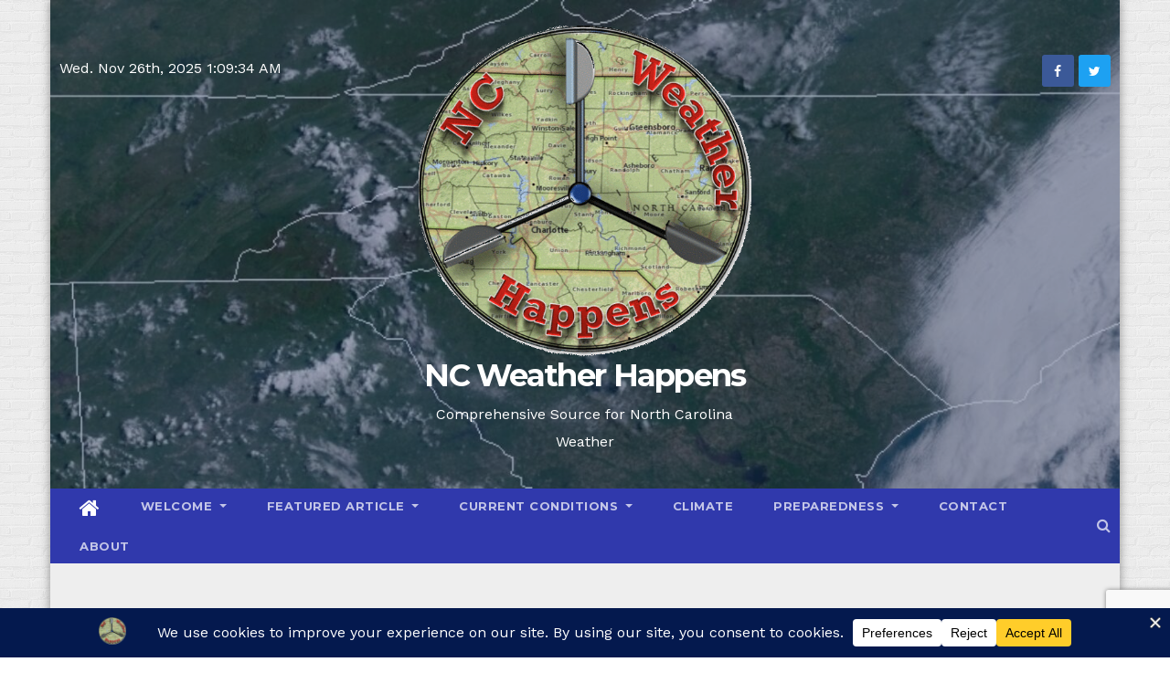

--- FILE ---
content_type: text/html; charset=UTF-8
request_url: https://ncwxhappens.com/2020/03/26/average-last-spring-frost-for-selected-nc-counties
body_size: 27986
content:
<!-- =========================
     Page Breadcrumb   
============================== -->
<!DOCTYPE html>
<html lang="en">
<head>
<meta charset="UTF-8">
<meta name="viewport" content="width=device-width, initial-scale=1">
<link rel="profile" href="http://gmpg.org/xfn/11">
<meta name='robots' content='index, follow, max-image-preview:large, max-snippet:-1, max-video-preview:-1' />
	<style>img:is([sizes="auto" i], [sizes^="auto," i]) { contain-intrinsic-size: 3000px 1500px }</style>
	<!-- Jetpack Site Verification Tags -->
<meta name="google-site-verification" content="PyQ3giBLcyO7tFoLSztcxRP4QMKTiTlCfB9uZRls2B0" />
<meta name="facebook-domain-verification" content="i8fqffrcgbzrv9nrcs388yu9j59w31" />

	<!-- This site is optimized with the Yoast SEO plugin v26.4 - https://yoast.com/wordpress/plugins/seo/ -->
	<title>Average Last Spring Frost for Selected NC Counties - NC Weather Happens</title>
	<meta name="description" content="So when dowes North Carolina usually have it&#039;s last frost/freeze of the season? Find out here." />
	<link rel="canonical" href="https://ncwxhappens.com/2020/03/26/average-last-spring-frost-for-selected-nc-counties" />
	<meta property="og:locale" content="en_US" />
	<meta property="og:type" content="article" />
	<meta property="og:title" content="Average Last Spring Frost for Selected NC Counties - NC Weather Happens" />
	<meta property="og:description" content="So when dowes North Carolina usually have it&#039;s last frost/freeze of the season? Find out here." />
	<meta property="og:url" content="https://ncwxhappens.com/2020/03/26/average-last-spring-frost-for-selected-nc-counties" />
	<meta property="og:site_name" content="NC Weather Happens" />
	<meta property="article:published_time" content="2020-03-26T19:05:53+00:00" />
	<meta property="article:modified_time" content="2020-03-26T19:11:54+00:00" />
	<meta property="og:image" content="https://ncwxhappens.com/wp-content/uploads/2016/05/flowers.png" />
	<meta name="author" content="Christopher" />
	<meta name="twitter:card" content="summary_large_image" />
	<meta name="twitter:creator" content="@ncwxhappens" />
	<meta name="twitter:site" content="@ncwxhappens" />
	<meta name="twitter:label1" content="Written by" />
	<meta name="twitter:data1" content="Christopher" />
	<meta name="twitter:label2" content="Est. reading time" />
	<meta name="twitter:data2" content="1 minute" />
	<script type="application/ld+json" class="yoast-schema-graph">{"@context":"https://schema.org","@graph":[{"@type":"Article","@id":"https://ncwxhappens.com/2020/03/26/average-last-spring-frost-for-selected-nc-counties#article","isPartOf":{"@id":"https://ncwxhappens.com/2020/03/26/average-last-spring-frost-for-selected-nc-counties"},"author":{"name":"Christopher","@id":"https://ncwxhappens.com/#/schema/person/5870d6eb60e22e8979138d428f751b54"},"headline":"Average Last Spring Frost for Selected NC Counties","datePublished":"2020-03-26T19:05:53+00:00","dateModified":"2020-03-26T19:11:54+00:00","mainEntityOfPage":{"@id":"https://ncwxhappens.com/2020/03/26/average-last-spring-frost-for-selected-nc-counties"},"wordCount":371,"publisher":{"@id":"https://ncwxhappens.com/#organization"},"image":{"@id":"https://ncwxhappens.com/2020/03/26/average-last-spring-frost-for-selected-nc-counties#primaryimage"},"thumbnailUrl":"https://ncwxhappens.com/wp-content/uploads/2016/05/flowers.png","articleSection":["2020","Discussion"],"inLanguage":"en"},{"@type":"WebPage","@id":"https://ncwxhappens.com/2020/03/26/average-last-spring-frost-for-selected-nc-counties","url":"https://ncwxhappens.com/2020/03/26/average-last-spring-frost-for-selected-nc-counties","name":"Average Last Spring Frost for Selected NC Counties - NC Weather Happens","isPartOf":{"@id":"https://ncwxhappens.com/#website"},"primaryImageOfPage":{"@id":"https://ncwxhappens.com/2020/03/26/average-last-spring-frost-for-selected-nc-counties#primaryimage"},"image":{"@id":"https://ncwxhappens.com/2020/03/26/average-last-spring-frost-for-selected-nc-counties#primaryimage"},"thumbnailUrl":"https://ncwxhappens.com/wp-content/uploads/2016/05/flowers.png","datePublished":"2020-03-26T19:05:53+00:00","dateModified":"2020-03-26T19:11:54+00:00","description":"So when dowes North Carolina usually have it's last frost/freeze of the season? Find out here.","breadcrumb":{"@id":"https://ncwxhappens.com/2020/03/26/average-last-spring-frost-for-selected-nc-counties#breadcrumb"},"inLanguage":"en","potentialAction":[{"@type":"ReadAction","target":["https://ncwxhappens.com/2020/03/26/average-last-spring-frost-for-selected-nc-counties"]}]},{"@type":"ImageObject","inLanguage":"en","@id":"https://ncwxhappens.com/2020/03/26/average-last-spring-frost-for-selected-nc-counties#primaryimage","url":"https://ncwxhappens.com/wp-content/uploads/2016/05/flowers.png","contentUrl":"https://ncwxhappens.com/wp-content/uploads/2016/05/flowers.png","width":638,"height":706,"caption":"MaySnow"},{"@type":"BreadcrumbList","@id":"https://ncwxhappens.com/2020/03/26/average-last-spring-frost-for-selected-nc-counties#breadcrumb","itemListElement":[{"@type":"ListItem","position":1,"name":"Home","item":"https://ncwxhappens.com/"},{"@type":"ListItem","position":2,"name":"Featured Article","item":"https://ncwxhappens.com/featured-article"},{"@type":"ListItem","position":3,"name":"Average Last Spring Frost for Selected NC Counties"}]},{"@type":"WebSite","@id":"https://ncwxhappens.com/#website","url":"https://ncwxhappens.com/","name":"NC Weather Happens","description":"Comprehensive Source for North Carolina Weather","publisher":{"@id":"https://ncwxhappens.com/#organization"},"potentialAction":[{"@type":"SearchAction","target":{"@type":"EntryPoint","urlTemplate":"https://ncwxhappens.com/?s={search_term_string}"},"query-input":{"@type":"PropertyValueSpecification","valueRequired":true,"valueName":"search_term_string"}}],"inLanguage":"en"},{"@type":"Organization","@id":"https://ncwxhappens.com/#organization","name":"NC Weather Happens, LLC","url":"https://ncwxhappens.com/","logo":{"@type":"ImageObject","inLanguage":"en","@id":"https://ncwxhappens.com/#/schema/logo/image/","url":"https://ncwxhappens.com/wp-content/uploads/2015/10/cropped-LOGOgif1.gif","contentUrl":"https://ncwxhappens.com/wp-content/uploads/2015/10/cropped-LOGOgif1.gif","width":512,"height":512,"caption":"NC Weather Happens, LLC"},"image":{"@id":"https://ncwxhappens.com/#/schema/logo/image/"},"sameAs":["https://x.com/ncwxhappens"]},{"@type":"Person","@id":"https://ncwxhappens.com/#/schema/person/5870d6eb60e22e8979138d428f751b54","name":"Christopher","image":{"@type":"ImageObject","inLanguage":"en","@id":"https://ncwxhappens.com/#/schema/person/image/","url":"https://secure.gravatar.com/avatar/d076f31e0e0ae4e3ea5cb54de410898a5217015179b3ef85a903a888faec2e1b?s=96&d=identicon&r=g","contentUrl":"https://secure.gravatar.com/avatar/d076f31e0e0ae4e3ea5cb54de410898a5217015179b3ef85a903a888faec2e1b?s=96&d=identicon&r=g","caption":"Christopher"},"description":"Meteorologist for NC Weather Happens","sameAs":["https://ncwxhappens.com","https://x.com/ncwxhappens"],"url":"https://ncwxhappens.com/author/admin"}]}</script>
	<!-- / Yoast SEO plugin. -->


<link rel='dns-prefetch' href='//static.addtoany.com' />
<link rel='dns-prefetch' href='//secure.gravatar.com' />
<link rel='dns-prefetch' href='//stats.wp.com' />
<link rel='dns-prefetch' href='//fonts.googleapis.com' />
<link rel='dns-prefetch' href='//v0.wordpress.com' />
<link rel='dns-prefetch' href='//widgets.wp.com' />
<link rel='dns-prefetch' href='//s0.wp.com' />
<link rel='dns-prefetch' href='//0.gravatar.com' />
<link rel='dns-prefetch' href='//1.gravatar.com' />
<link rel='dns-prefetch' href='//2.gravatar.com' />
<link rel='dns-prefetch' href='//jetpack.wordpress.com' />
<link rel='dns-prefetch' href='//public-api.wordpress.com' />
<link rel="alternate" type="application/rss+xml" title="NC Weather Happens &raquo; Feed" href="https://ncwxhappens.com/feed" />
<link rel="alternate" type="application/rss+xml" title="NC Weather Happens &raquo; Comments Feed" href="https://ncwxhappens.com/comments/feed" />
<script data-cfasync="false" data-wpfc-render="false">
		(function () {
			window.dataLayer = window.dataLayer || [];function gtag(){dataLayer.push(arguments);}
			
			let preferences = {
				marketing: 0,
				statistics: 0,
			}
			
			// Get preferences directly from cookie
			const value = `; ` + document.cookie;
			const parts = value.split(`; wpconsent_preferences=`);
			if (parts.length === 2) {
				try {
					preferences = JSON.parse(parts.pop().split(';').shift());
				} catch (e) {
					console.error('Error parsing WPConsent preferences:', e);
				}
			}
			
			gtag('consent', 'default', {
				'ad_storage': preferences.marketing ? 'granted' : 'denied',
				'analytics_storage': preferences.statistics ? 'granted' : 'denied',
				'ad_user_data': preferences.marketing ? 'granted' : 'denied',
				'ad_personalization': preferences.marketing ? 'granted' : 'denied',
				'security_storage': 'granted',
				'functionality_storage': 'granted'
			});
		})();
	</script>		<!-- This site uses the Google Analytics by ExactMetrics plugin v8.10.1 - Using Analytics tracking - https://www.exactmetrics.com/ -->
							<script src="//www.googletagmanager.com/gtag/js?id=G-BT40TJS0W8"  data-cfasync="false" data-wpfc-render="false" type="text/javascript" async></script>
			<script data-cfasync="false" data-wpfc-render="false" type="text/javascript">
				var em_version = '8.10.1';
				var em_track_user = true;
				var em_no_track_reason = '';
								var ExactMetricsDefaultLocations = {"page_location":"https:\/\/ncwxhappens.com\/2020\/03\/26\/average-last-spring-frost-for-selected-nc-counties\/"};
								if ( typeof ExactMetricsPrivacyGuardFilter === 'function' ) {
					var ExactMetricsLocations = (typeof ExactMetricsExcludeQuery === 'object') ? ExactMetricsPrivacyGuardFilter( ExactMetricsExcludeQuery ) : ExactMetricsPrivacyGuardFilter( ExactMetricsDefaultLocations );
				} else {
					var ExactMetricsLocations = (typeof ExactMetricsExcludeQuery === 'object') ? ExactMetricsExcludeQuery : ExactMetricsDefaultLocations;
				}

								var disableStrs = [
										'ga-disable-G-BT40TJS0W8',
									];

				/* Function to detect opted out users */
				function __gtagTrackerIsOptedOut() {
					for (var index = 0; index < disableStrs.length; index++) {
						if (document.cookie.indexOf(disableStrs[index] + '=true') > -1) {
							return true;
						}
					}

					return false;
				}

				/* Disable tracking if the opt-out cookie exists. */
				if (__gtagTrackerIsOptedOut()) {
					for (var index = 0; index < disableStrs.length; index++) {
						window[disableStrs[index]] = true;
					}
				}

				/* Opt-out function */
				function __gtagTrackerOptout() {
					for (var index = 0; index < disableStrs.length; index++) {
						document.cookie = disableStrs[index] + '=true; expires=Thu, 31 Dec 2099 23:59:59 UTC; path=/';
						window[disableStrs[index]] = true;
					}
				}

				if ('undefined' === typeof gaOptout) {
					function gaOptout() {
						__gtagTrackerOptout();
					}
				}
								window.dataLayer = window.dataLayer || [];

				window.ExactMetricsDualTracker = {
					helpers: {},
					trackers: {},
				};
				if (em_track_user) {
					function __gtagDataLayer() {
						dataLayer.push(arguments);
					}

					function __gtagTracker(type, name, parameters) {
						if (!parameters) {
							parameters = {};
						}

						if (parameters.send_to) {
							__gtagDataLayer.apply(null, arguments);
							return;
						}

						if (type === 'event') {
														parameters.send_to = exactmetrics_frontend.v4_id;
							var hookName = name;
							if (typeof parameters['event_category'] !== 'undefined') {
								hookName = parameters['event_category'] + ':' + name;
							}

							if (typeof ExactMetricsDualTracker.trackers[hookName] !== 'undefined') {
								ExactMetricsDualTracker.trackers[hookName](parameters);
							} else {
								__gtagDataLayer('event', name, parameters);
							}
							
						} else {
							__gtagDataLayer.apply(null, arguments);
						}
					}

					__gtagTracker('js', new Date());
					__gtagTracker('set', {
						'developer_id.dNDMyYj': true,
											});
					if ( ExactMetricsLocations.page_location ) {
						__gtagTracker('set', ExactMetricsLocations);
					}
										__gtagTracker('config', 'G-BT40TJS0W8', {"forceSSL":"true","link_attribution":"true"} );
										window.gtag = __gtagTracker;										(function () {
						/* https://developers.google.com/analytics/devguides/collection/analyticsjs/ */
						/* ga and __gaTracker compatibility shim. */
						var noopfn = function () {
							return null;
						};
						var newtracker = function () {
							return new Tracker();
						};
						var Tracker = function () {
							return null;
						};
						var p = Tracker.prototype;
						p.get = noopfn;
						p.set = noopfn;
						p.send = function () {
							var args = Array.prototype.slice.call(arguments);
							args.unshift('send');
							__gaTracker.apply(null, args);
						};
						var __gaTracker = function () {
							var len = arguments.length;
							if (len === 0) {
								return;
							}
							var f = arguments[len - 1];
							if (typeof f !== 'object' || f === null || typeof f.hitCallback !== 'function') {
								if ('send' === arguments[0]) {
									var hitConverted, hitObject = false, action;
									if ('event' === arguments[1]) {
										if ('undefined' !== typeof arguments[3]) {
											hitObject = {
												'eventAction': arguments[3],
												'eventCategory': arguments[2],
												'eventLabel': arguments[4],
												'value': arguments[5] ? arguments[5] : 1,
											}
										}
									}
									if ('pageview' === arguments[1]) {
										if ('undefined' !== typeof arguments[2]) {
											hitObject = {
												'eventAction': 'page_view',
												'page_path': arguments[2],
											}
										}
									}
									if (typeof arguments[2] === 'object') {
										hitObject = arguments[2];
									}
									if (typeof arguments[5] === 'object') {
										Object.assign(hitObject, arguments[5]);
									}
									if ('undefined' !== typeof arguments[1].hitType) {
										hitObject = arguments[1];
										if ('pageview' === hitObject.hitType) {
											hitObject.eventAction = 'page_view';
										}
									}
									if (hitObject) {
										action = 'timing' === arguments[1].hitType ? 'timing_complete' : hitObject.eventAction;
										hitConverted = mapArgs(hitObject);
										__gtagTracker('event', action, hitConverted);
									}
								}
								return;
							}

							function mapArgs(args) {
								var arg, hit = {};
								var gaMap = {
									'eventCategory': 'event_category',
									'eventAction': 'event_action',
									'eventLabel': 'event_label',
									'eventValue': 'event_value',
									'nonInteraction': 'non_interaction',
									'timingCategory': 'event_category',
									'timingVar': 'name',
									'timingValue': 'value',
									'timingLabel': 'event_label',
									'page': 'page_path',
									'location': 'page_location',
									'title': 'page_title',
									'referrer' : 'page_referrer',
								};
								for (arg in args) {
																		if (!(!args.hasOwnProperty(arg) || !gaMap.hasOwnProperty(arg))) {
										hit[gaMap[arg]] = args[arg];
									} else {
										hit[arg] = args[arg];
									}
								}
								return hit;
							}

							try {
								f.hitCallback();
							} catch (ex) {
							}
						};
						__gaTracker.create = newtracker;
						__gaTracker.getByName = newtracker;
						__gaTracker.getAll = function () {
							return [];
						};
						__gaTracker.remove = noopfn;
						__gaTracker.loaded = true;
						window['__gaTracker'] = __gaTracker;
					})();
									} else {
										console.log("");
					(function () {
						function __gtagTracker() {
							return null;
						}

						window['__gtagTracker'] = __gtagTracker;
						window['gtag'] = __gtagTracker;
					})();
									}
			</script>
							<!-- / Google Analytics by ExactMetrics -->
		<script type="text/javascript">
/* <![CDATA[ */
window._wpemojiSettings = {"baseUrl":"https:\/\/s.w.org\/images\/core\/emoji\/16.0.1\/72x72\/","ext":".png","svgUrl":"https:\/\/s.w.org\/images\/core\/emoji\/16.0.1\/svg\/","svgExt":".svg","source":{"concatemoji":"https:\/\/ncwxhappens.com\/wp-includes\/js\/wp-emoji-release.min.js?ver=df93fab82b2326320120f6fd7cbe1c0c"}};
/*! This file is auto-generated */
!function(s,n){var o,i,e;function c(e){try{var t={supportTests:e,timestamp:(new Date).valueOf()};sessionStorage.setItem(o,JSON.stringify(t))}catch(e){}}function p(e,t,n){e.clearRect(0,0,e.canvas.width,e.canvas.height),e.fillText(t,0,0);var t=new Uint32Array(e.getImageData(0,0,e.canvas.width,e.canvas.height).data),a=(e.clearRect(0,0,e.canvas.width,e.canvas.height),e.fillText(n,0,0),new Uint32Array(e.getImageData(0,0,e.canvas.width,e.canvas.height).data));return t.every(function(e,t){return e===a[t]})}function u(e,t){e.clearRect(0,0,e.canvas.width,e.canvas.height),e.fillText(t,0,0);for(var n=e.getImageData(16,16,1,1),a=0;a<n.data.length;a++)if(0!==n.data[a])return!1;return!0}function f(e,t,n,a){switch(t){case"flag":return n(e,"\ud83c\udff3\ufe0f\u200d\u26a7\ufe0f","\ud83c\udff3\ufe0f\u200b\u26a7\ufe0f")?!1:!n(e,"\ud83c\udde8\ud83c\uddf6","\ud83c\udde8\u200b\ud83c\uddf6")&&!n(e,"\ud83c\udff4\udb40\udc67\udb40\udc62\udb40\udc65\udb40\udc6e\udb40\udc67\udb40\udc7f","\ud83c\udff4\u200b\udb40\udc67\u200b\udb40\udc62\u200b\udb40\udc65\u200b\udb40\udc6e\u200b\udb40\udc67\u200b\udb40\udc7f");case"emoji":return!a(e,"\ud83e\udedf")}return!1}function g(e,t,n,a){var r="undefined"!=typeof WorkerGlobalScope&&self instanceof WorkerGlobalScope?new OffscreenCanvas(300,150):s.createElement("canvas"),o=r.getContext("2d",{willReadFrequently:!0}),i=(o.textBaseline="top",o.font="600 32px Arial",{});return e.forEach(function(e){i[e]=t(o,e,n,a)}),i}function t(e){var t=s.createElement("script");t.src=e,t.defer=!0,s.head.appendChild(t)}"undefined"!=typeof Promise&&(o="wpEmojiSettingsSupports",i=["flag","emoji"],n.supports={everything:!0,everythingExceptFlag:!0},e=new Promise(function(e){s.addEventListener("DOMContentLoaded",e,{once:!0})}),new Promise(function(t){var n=function(){try{var e=JSON.parse(sessionStorage.getItem(o));if("object"==typeof e&&"number"==typeof e.timestamp&&(new Date).valueOf()<e.timestamp+604800&&"object"==typeof e.supportTests)return e.supportTests}catch(e){}return null}();if(!n){if("undefined"!=typeof Worker&&"undefined"!=typeof OffscreenCanvas&&"undefined"!=typeof URL&&URL.createObjectURL&&"undefined"!=typeof Blob)try{var e="postMessage("+g.toString()+"("+[JSON.stringify(i),f.toString(),p.toString(),u.toString()].join(",")+"));",a=new Blob([e],{type:"text/javascript"}),r=new Worker(URL.createObjectURL(a),{name:"wpTestEmojiSupports"});return void(r.onmessage=function(e){c(n=e.data),r.terminate(),t(n)})}catch(e){}c(n=g(i,f,p,u))}t(n)}).then(function(e){for(var t in e)n.supports[t]=e[t],n.supports.everything=n.supports.everything&&n.supports[t],"flag"!==t&&(n.supports.everythingExceptFlag=n.supports.everythingExceptFlag&&n.supports[t]);n.supports.everythingExceptFlag=n.supports.everythingExceptFlag&&!n.supports.flag,n.DOMReady=!1,n.readyCallback=function(){n.DOMReady=!0}}).then(function(){return e}).then(function(){var e;n.supports.everything||(n.readyCallback(),(e=n.source||{}).concatemoji?t(e.concatemoji):e.wpemoji&&e.twemoji&&(t(e.twemoji),t(e.wpemoji)))}))}((window,document),window._wpemojiSettings);
/* ]]> */
</script>
<style id='wp-emoji-styles-inline-css' type='text/css'>

	img.wp-smiley, img.emoji {
		display: inline !important;
		border: none !important;
		box-shadow: none !important;
		height: 1em !important;
		width: 1em !important;
		margin: 0 0.07em !important;
		vertical-align: -0.1em !important;
		background: none !important;
		padding: 0 !important;
	}
</style>
<link rel='stylesheet' id='wp-block-library-css' href='https://ncwxhappens.com/wp-includes/css/dist/block-library/style.min.css?ver=df93fab82b2326320120f6fd7cbe1c0c' type='text/css' media='all' />
<style id='classic-theme-styles-inline-css' type='text/css'>
/*! This file is auto-generated */
.wp-block-button__link{color:#fff;background-color:#32373c;border-radius:9999px;box-shadow:none;text-decoration:none;padding:calc(.667em + 2px) calc(1.333em + 2px);font-size:1.125em}.wp-block-file__button{background:#32373c;color:#fff;text-decoration:none}
</style>
<link rel='stylesheet' id='mediaelement-css' href='https://ncwxhappens.com/wp-includes/js/mediaelement/mediaelementplayer-legacy.min.css?ver=4.2.17' type='text/css' media='all' />
<link rel='stylesheet' id='wp-mediaelement-css' href='https://ncwxhappens.com/wp-includes/js/mediaelement/wp-mediaelement.min.css?ver=df93fab82b2326320120f6fd7cbe1c0c' type='text/css' media='all' />
<style id='jetpack-sharing-buttons-style-inline-css' type='text/css'>
.jetpack-sharing-buttons__services-list{display:flex;flex-direction:row;flex-wrap:wrap;gap:0;list-style-type:none;margin:5px;padding:0}.jetpack-sharing-buttons__services-list.has-small-icon-size{font-size:12px}.jetpack-sharing-buttons__services-list.has-normal-icon-size{font-size:16px}.jetpack-sharing-buttons__services-list.has-large-icon-size{font-size:24px}.jetpack-sharing-buttons__services-list.has-huge-icon-size{font-size:36px}@media print{.jetpack-sharing-buttons__services-list{display:none!important}}.editor-styles-wrapper .wp-block-jetpack-sharing-buttons{gap:0;padding-inline-start:0}ul.jetpack-sharing-buttons__services-list.has-background{padding:1.25em 2.375em}
</style>
<style id='global-styles-inline-css' type='text/css'>
:root{--wp--preset--aspect-ratio--square: 1;--wp--preset--aspect-ratio--4-3: 4/3;--wp--preset--aspect-ratio--3-4: 3/4;--wp--preset--aspect-ratio--3-2: 3/2;--wp--preset--aspect-ratio--2-3: 2/3;--wp--preset--aspect-ratio--16-9: 16/9;--wp--preset--aspect-ratio--9-16: 9/16;--wp--preset--color--black: #000000;--wp--preset--color--cyan-bluish-gray: #abb8c3;--wp--preset--color--white: #ffffff;--wp--preset--color--pale-pink: #f78da7;--wp--preset--color--vivid-red: #cf2e2e;--wp--preset--color--luminous-vivid-orange: #ff6900;--wp--preset--color--luminous-vivid-amber: #fcb900;--wp--preset--color--light-green-cyan: #7bdcb5;--wp--preset--color--vivid-green-cyan: #00d084;--wp--preset--color--pale-cyan-blue: #8ed1fc;--wp--preset--color--vivid-cyan-blue: #0693e3;--wp--preset--color--vivid-purple: #9b51e0;--wp--preset--gradient--vivid-cyan-blue-to-vivid-purple: linear-gradient(135deg,rgba(6,147,227,1) 0%,rgb(155,81,224) 100%);--wp--preset--gradient--light-green-cyan-to-vivid-green-cyan: linear-gradient(135deg,rgb(122,220,180) 0%,rgb(0,208,130) 100%);--wp--preset--gradient--luminous-vivid-amber-to-luminous-vivid-orange: linear-gradient(135deg,rgba(252,185,0,1) 0%,rgba(255,105,0,1) 100%);--wp--preset--gradient--luminous-vivid-orange-to-vivid-red: linear-gradient(135deg,rgba(255,105,0,1) 0%,rgb(207,46,46) 100%);--wp--preset--gradient--very-light-gray-to-cyan-bluish-gray: linear-gradient(135deg,rgb(238,238,238) 0%,rgb(169,184,195) 100%);--wp--preset--gradient--cool-to-warm-spectrum: linear-gradient(135deg,rgb(74,234,220) 0%,rgb(151,120,209) 20%,rgb(207,42,186) 40%,rgb(238,44,130) 60%,rgb(251,105,98) 80%,rgb(254,248,76) 100%);--wp--preset--gradient--blush-light-purple: linear-gradient(135deg,rgb(255,206,236) 0%,rgb(152,150,240) 100%);--wp--preset--gradient--blush-bordeaux: linear-gradient(135deg,rgb(254,205,165) 0%,rgb(254,45,45) 50%,rgb(107,0,62) 100%);--wp--preset--gradient--luminous-dusk: linear-gradient(135deg,rgb(255,203,112) 0%,rgb(199,81,192) 50%,rgb(65,88,208) 100%);--wp--preset--gradient--pale-ocean: linear-gradient(135deg,rgb(255,245,203) 0%,rgb(182,227,212) 50%,rgb(51,167,181) 100%);--wp--preset--gradient--electric-grass: linear-gradient(135deg,rgb(202,248,128) 0%,rgb(113,206,126) 100%);--wp--preset--gradient--midnight: linear-gradient(135deg,rgb(2,3,129) 0%,rgb(40,116,252) 100%);--wp--preset--font-size--small: 13px;--wp--preset--font-size--medium: 20px;--wp--preset--font-size--large: 36px;--wp--preset--font-size--x-large: 42px;--wp--preset--spacing--20: 0.44rem;--wp--preset--spacing--30: 0.67rem;--wp--preset--spacing--40: 1rem;--wp--preset--spacing--50: 1.5rem;--wp--preset--spacing--60: 2.25rem;--wp--preset--spacing--70: 3.38rem;--wp--preset--spacing--80: 5.06rem;--wp--preset--shadow--natural: 6px 6px 9px rgba(0, 0, 0, 0.2);--wp--preset--shadow--deep: 12px 12px 50px rgba(0, 0, 0, 0.4);--wp--preset--shadow--sharp: 6px 6px 0px rgba(0, 0, 0, 0.2);--wp--preset--shadow--outlined: 6px 6px 0px -3px rgba(255, 255, 255, 1), 6px 6px rgba(0, 0, 0, 1);--wp--preset--shadow--crisp: 6px 6px 0px rgba(0, 0, 0, 1);}:where(.is-layout-flex){gap: 0.5em;}:where(.is-layout-grid){gap: 0.5em;}body .is-layout-flex{display: flex;}.is-layout-flex{flex-wrap: wrap;align-items: center;}.is-layout-flex > :is(*, div){margin: 0;}body .is-layout-grid{display: grid;}.is-layout-grid > :is(*, div){margin: 0;}:where(.wp-block-columns.is-layout-flex){gap: 2em;}:where(.wp-block-columns.is-layout-grid){gap: 2em;}:where(.wp-block-post-template.is-layout-flex){gap: 1.25em;}:where(.wp-block-post-template.is-layout-grid){gap: 1.25em;}.has-black-color{color: var(--wp--preset--color--black) !important;}.has-cyan-bluish-gray-color{color: var(--wp--preset--color--cyan-bluish-gray) !important;}.has-white-color{color: var(--wp--preset--color--white) !important;}.has-pale-pink-color{color: var(--wp--preset--color--pale-pink) !important;}.has-vivid-red-color{color: var(--wp--preset--color--vivid-red) !important;}.has-luminous-vivid-orange-color{color: var(--wp--preset--color--luminous-vivid-orange) !important;}.has-luminous-vivid-amber-color{color: var(--wp--preset--color--luminous-vivid-amber) !important;}.has-light-green-cyan-color{color: var(--wp--preset--color--light-green-cyan) !important;}.has-vivid-green-cyan-color{color: var(--wp--preset--color--vivid-green-cyan) !important;}.has-pale-cyan-blue-color{color: var(--wp--preset--color--pale-cyan-blue) !important;}.has-vivid-cyan-blue-color{color: var(--wp--preset--color--vivid-cyan-blue) !important;}.has-vivid-purple-color{color: var(--wp--preset--color--vivid-purple) !important;}.has-black-background-color{background-color: var(--wp--preset--color--black) !important;}.has-cyan-bluish-gray-background-color{background-color: var(--wp--preset--color--cyan-bluish-gray) !important;}.has-white-background-color{background-color: var(--wp--preset--color--white) !important;}.has-pale-pink-background-color{background-color: var(--wp--preset--color--pale-pink) !important;}.has-vivid-red-background-color{background-color: var(--wp--preset--color--vivid-red) !important;}.has-luminous-vivid-orange-background-color{background-color: var(--wp--preset--color--luminous-vivid-orange) !important;}.has-luminous-vivid-amber-background-color{background-color: var(--wp--preset--color--luminous-vivid-amber) !important;}.has-light-green-cyan-background-color{background-color: var(--wp--preset--color--light-green-cyan) !important;}.has-vivid-green-cyan-background-color{background-color: var(--wp--preset--color--vivid-green-cyan) !important;}.has-pale-cyan-blue-background-color{background-color: var(--wp--preset--color--pale-cyan-blue) !important;}.has-vivid-cyan-blue-background-color{background-color: var(--wp--preset--color--vivid-cyan-blue) !important;}.has-vivid-purple-background-color{background-color: var(--wp--preset--color--vivid-purple) !important;}.has-black-border-color{border-color: var(--wp--preset--color--black) !important;}.has-cyan-bluish-gray-border-color{border-color: var(--wp--preset--color--cyan-bluish-gray) !important;}.has-white-border-color{border-color: var(--wp--preset--color--white) !important;}.has-pale-pink-border-color{border-color: var(--wp--preset--color--pale-pink) !important;}.has-vivid-red-border-color{border-color: var(--wp--preset--color--vivid-red) !important;}.has-luminous-vivid-orange-border-color{border-color: var(--wp--preset--color--luminous-vivid-orange) !important;}.has-luminous-vivid-amber-border-color{border-color: var(--wp--preset--color--luminous-vivid-amber) !important;}.has-light-green-cyan-border-color{border-color: var(--wp--preset--color--light-green-cyan) !important;}.has-vivid-green-cyan-border-color{border-color: var(--wp--preset--color--vivid-green-cyan) !important;}.has-pale-cyan-blue-border-color{border-color: var(--wp--preset--color--pale-cyan-blue) !important;}.has-vivid-cyan-blue-border-color{border-color: var(--wp--preset--color--vivid-cyan-blue) !important;}.has-vivid-purple-border-color{border-color: var(--wp--preset--color--vivid-purple) !important;}.has-vivid-cyan-blue-to-vivid-purple-gradient-background{background: var(--wp--preset--gradient--vivid-cyan-blue-to-vivid-purple) !important;}.has-light-green-cyan-to-vivid-green-cyan-gradient-background{background: var(--wp--preset--gradient--light-green-cyan-to-vivid-green-cyan) !important;}.has-luminous-vivid-amber-to-luminous-vivid-orange-gradient-background{background: var(--wp--preset--gradient--luminous-vivid-amber-to-luminous-vivid-orange) !important;}.has-luminous-vivid-orange-to-vivid-red-gradient-background{background: var(--wp--preset--gradient--luminous-vivid-orange-to-vivid-red) !important;}.has-very-light-gray-to-cyan-bluish-gray-gradient-background{background: var(--wp--preset--gradient--very-light-gray-to-cyan-bluish-gray) !important;}.has-cool-to-warm-spectrum-gradient-background{background: var(--wp--preset--gradient--cool-to-warm-spectrum) !important;}.has-blush-light-purple-gradient-background{background: var(--wp--preset--gradient--blush-light-purple) !important;}.has-blush-bordeaux-gradient-background{background: var(--wp--preset--gradient--blush-bordeaux) !important;}.has-luminous-dusk-gradient-background{background: var(--wp--preset--gradient--luminous-dusk) !important;}.has-pale-ocean-gradient-background{background: var(--wp--preset--gradient--pale-ocean) !important;}.has-electric-grass-gradient-background{background: var(--wp--preset--gradient--electric-grass) !important;}.has-midnight-gradient-background{background: var(--wp--preset--gradient--midnight) !important;}.has-small-font-size{font-size: var(--wp--preset--font-size--small) !important;}.has-medium-font-size{font-size: var(--wp--preset--font-size--medium) !important;}.has-large-font-size{font-size: var(--wp--preset--font-size--large) !important;}.has-x-large-font-size{font-size: var(--wp--preset--font-size--x-large) !important;}
:where(.wp-block-post-template.is-layout-flex){gap: 1.25em;}:where(.wp-block-post-template.is-layout-grid){gap: 1.25em;}
:where(.wp-block-columns.is-layout-flex){gap: 2em;}:where(.wp-block-columns.is-layout-grid){gap: 2em;}
:root :where(.wp-block-pullquote){font-size: 1.5em;line-height: 1.6;}
</style>
<link rel='stylesheet' id='contact-form-7-css' href='https://ncwxhappens.com/wp-content/plugins/contact-form-7/includes/css/styles.css?ver=6.1.3' type='text/css' media='all' />
<link rel='stylesheet' id='newsup-fonts-css' href='//fonts.googleapis.com/css?family=Montserrat%3A400%2C500%2C700%2C800%7CWork%2BSans%26display%3Dswap&#038;subset=latin%2Clatin-ext' type='text/css' media='all' />
<link rel='stylesheet' id='newsup-google-fonts-css' href='//fonts.googleapis.com/css?family=ABeeZee%7CAbel%7CAbril+Fatface%7CAclonica%7CAcme%7CActor%7CAdamina%7CAdvent+Pro%7CAguafina+Script%7CAkronim%7CAladin%7CAldrich%7CAlef%7CAlegreya%7CAlegreya+SC%7CAlegreya+Sans%7CAlegreya+Sans+SC%7CAlex+Brush%7CAlfa+Slab+One%7CAlice%7CAlike%7CAlike+Angular%7CAllan%7CAllerta%7CAllerta+Stencil%7CAllura%7CAlmendra%7CAlmendra+Display%7CAlmendra+SC%7CAmarante%7CAmaranth%7CAmatic+SC%7CAmatica+SC%7CAmethysta%7CAmiko%7CAmiri%7CAmita%7CAnaheim%7CAndada%7CAndika%7CAngkor%7CAnnie+Use+Your+Telescope%7CAnonymous+Pro%7CAntic%7CAntic+Didone%7CAntic+Slab%7CAnton%7CArapey%7CArbutus%7CArbutus+Slab%7CArchitects+Daughter%7CArchivo+Black%7CArchivo+Narrow%7CAref+Ruqaa%7CArima+Madurai%7CArimo%7CArizonia%7CArmata%7CArtifika%7CArvo%7CArya%7CAsap%7CAsar%7CAsset%7CAssistant%7CAstloch%7CAsul%7CAthiti%7CAtma%7CAtomic+Age%7CAubrey%7CAudiowide%7CAutour+One%7CAverage%7CAverage+Sans%7CAveria+Gruesa+Libre%7CAveria+Libre%7CAveria+Sans+Libre%7CAveria+Serif+Libre%7CBad+Script%7CBaloo%7CBaloo+Bhai%7CBaloo+Da%7CBaloo+Thambi%7CBalthazar%7CBangers%7CBasic%7CBattambang%7CBaumans%7CBayon%7CBelgrano%7CBelleza%7CBenchNine%7CBentham%7CBerkshire+Swash%7CBevan%7CBigelow+Rules%7CBigshot+One%7CBilbo%7CBilbo+Swash+Caps%7CBioRhyme%7CBioRhyme+Expanded%7CBiryani%7CBitter%7CBlack+Ops+One%7CBokor%7CBonbon%7CBoogaloo%7CBowlby+One%7CBowlby+One+SC%7CBrawler%7CBree+Serif%7CBubblegum+Sans%7CBubbler+One%7CBuda%7CBuenard%7CBungee%7CBungee+Hairline%7CBungee+Inline%7CBungee+Outline%7CBungee+Shade%7CButcherman%7CButterfly+Kids%7CCabin%7CCabin+Condensed%7CCabin+Sketch%7CCaesar+Dressing%7CCagliostro%7CCairo%7CCalligraffitti%7CCambay%7CCambo%7CCandal%7CCantarell%7CCantata+One%7CCantora+One%7CCapriola%7CCardo%7CCarme%7CCarrois+Gothic%7CCarrois+Gothic+SC%7CCarter+One%7CCatamaran%7CCaudex%7CCaveat%7CCaveat+Brush%7CCedarville+Cursive%7CCeviche+One%7CChanga%7CChanga+One%7CChango%7CChathura%7CChau+Philomene+One%7CChela+One%7CChelsea+Market%7CChenla%7CCherry+Cream+Soda%7CCherry+Swash%7CChewy%7CChicle%7CChivo%7CChonburi%7CCinzel%7CCinzel+Decorative%7CClicker+Script%7CCoda%7CCoda+Caption%7CCodystar%7CCoiny%7CCombo%7CComfortaa%7CComing+Soon%7CConcert+One%7CCondiment%7CContent%7CContrail+One%7CConvergence%7CCookie%7CCopse%7CCorben%7CCormorant%7CCormorant+Garamond%7CCormorant+Infant%7CCormorant+SC%7CCormorant+Unicase%7CCormorant+Upright%7CCourgette%7CCousine%7CCoustard%7CCovered+By+Your+Grace%7CCrafty+Girls%7CCreepster%7CCrete+Round%7CCrimson+Text%7CCroissant+One%7CCrushed%7CCuprum%7CCutive%7CCutive+Mono%7CDamion%7CDancing+Script%7CDangrek%7CDavid+Libre%7CDawning+of+a+New+Day%7CDays+One%7CDekko%7CDelius%7CDelius+Swash+Caps%7CDelius+Unicase%7CDella+Respira%7CDenk+One%7CDevonshire%7CDhurjati%7CDidact+Gothic%7CDiplomata%7CDiplomata+SC%7CDomine%7CDonegal+One%7CDoppio+One%7CDorsa%7CDosis%7CDr+Sugiyama%7CDroid+Sans%7CDroid+Sans+Mono%7CDroid+Serif%7CDuru+Sans%7CDynalight%7CEB+Garamond%7CEagle+Lake%7CEater%7CEconomica%7CEczar%7CEk+Mukta%7CEl+Messiri%7CElectrolize%7CElsie%7CElsie+Swash+Caps%7CEmblema+One%7CEmilys+Candy%7CEngagement%7CEnglebert%7CEnriqueta%7CErica+One%7CEsteban%7CEuphoria+Script%7CEwert%7CExo%7CExo+2%7CExpletus+Sans%7CFanwood+Text%7CFarsan%7CFascinate%7CFascinate+Inline%7CFaster+One%7CFasthand%7CFauna+One%7CFederant%7CFedero%7CFelipa%7CFenix%7CFinger+Paint%7CFira+Mono%7CFira+Sans%7CFjalla+One%7CFjord+One%7CFlamenco%7CFlavors%7CFondamento%7CFontdiner+Swanky%7CForum%7CFrancois+One%7CFrank+Ruhl+Libre%7CFreckle+Face%7CFredericka+the+Great%7CFredoka+One%7CFreehand%7CFresca%7CFrijole%7CFruktur%7CFugaz+One%7CGFS+Didot%7CGFS+Neohellenic%7CGabriela%7CGafata%7CGalada%7CGaldeano%7CGalindo%7CGentium+Basic%7CGentium+Book+Basic%7CGeo%7CGeostar%7CGeostar+Fill%7CGermania+One%7CGidugu%7CGilda+Display%7CGive+You+Glory%7CGlass+Antiqua%7CGlegoo%7CGloria+Hallelujah%7CGoblin+One%7CGochi+Hand%7CGorditas%7CGoudy+Bookletter+1911%7CGraduate%7CGrand+Hotel%7CGravitas+One%7CGreat+Vibes%7CGriffy%7CGruppo%7CGudea%7CGurajada%7CHabibi%7CHalant%7CHammersmith+One%7CHanalei%7CHanalei+Fill%7CHandlee%7CHanuman%7CHappy+Monkey%7CHarmattan%7CHeadland+One%7CHeebo%7CHenny+Penny%7CHerr+Von+Muellerhoff%7CHind%7CHind+Guntur%7CHind+Madurai%7CHind+Siliguri%7CHind+Vadodara%7CHoltwood+One+SC%7CHomemade+Apple%7CHomenaje%7CIM+Fell+DW+Pica%7CIM+Fell+DW+Pica+SC%7CIM+Fell+Double+Pica%7CIM+Fell+Double+Pica+SC%7CIM+Fell+English%7CIM+Fell+English+SC%7CIM+Fell+French+Canon%7CIM+Fell+French+Canon+SC%7CIM+Fell+Great+Primer%7CIM+Fell+Great+Primer+SC%7CIceberg%7CIceland%7CImprima%7CInconsolata%7CInder%7CIndie+Flower%7CInika%7CInknut+Antiqua%7CIrish+Grover%7CIstok+Web%7CItaliana%7CItalianno%7CItim%7CJacques+Francois%7CJacques+Francois+Shadow%7CJaldi%7CJim+Nightshade%7CJockey+One%7CJolly+Lodger%7CJomhuria%7CJosefin+Sans%7CJosefin+Slab%7CJoti+One%7CJudson%7CJulee%7CJulius+Sans+One%7CJunge%7CJura%7CJust+Another+Hand%7CJust+Me+Again+Down+Here%7CKadwa%7CKalam%7CKameron%7CKanit%7CKantumruy%7CKarla%7CKarma%7CKatibeh%7CKaushan+Script%7CKavivanar%7CKavoon%7CKdam+Thmor%7CKeania+One%7CKelly+Slab%7CKenia%7CKhand%7CKhmer%7CKhula%7CKite+One%7CKnewave%7CKotta+One%7CKoulen%7CKranky%7CKreon%7CKristi%7CKrona+One%7CKumar+One%7CKumar+One+Outline%7CKurale%7CLa+Belle+Aurore%7CLaila%7CLakki+Reddy%7CLalezar%7CLancelot%7CLateef%7CLato%7CLeague+Script%7CLeckerli+One%7CLedger%7CLekton%7CLemon%7CLemonada%7CLibre+Baskerville%7CLibre+Franklin%7CLife+Savers%7CLilita+One%7CLily+Script+One%7CLimelight%7CLinden+Hill%7CLobster%7CLobster+Two%7CLondrina+Outline%7CLondrina+Shadow%7CLondrina+Sketch%7CLondrina+Solid%7CLora%7CLove+Ya+Like+A+Sister%7CLoved+by+the+King%7CLovers+Quarrel%7CLuckiest+Guy%7CLusitana%7CLustria%7CMacondo%7CMacondo+Swash+Caps%7CMada%7CMagra%7CMaiden+Orange%7CMaitree%7CMako%7CMallanna%7CMandali%7CMarcellus%7CMarcellus+SC%7CMarck+Script%7CMargarine%7CMarko+One%7CMarmelad%7CMartel%7CMartel+Sans%7CMarvel%7CMate%7CMate+SC%7CMaven+Pro%7CMcLaren%7CMeddon%7CMedievalSharp%7CMedula+One%7CMeera+Inimai%7CMegrim%7CMeie+Script%7CMerienda%7CMerienda+One%7CMerriweather%7CMerriweather+Sans%7CMetal%7CMetal+Mania%7CMetamorphous%7CMetrophobic%7CMichroma%7CMilonga%7CMiltonian%7CMiltonian+Tattoo%7CMiniver%7CMiriam+Libre%7CMirza%7CMiss+Fajardose%7CMitr%7CModak%7CModern+Antiqua%7CMogra%7CMolengo%7CMolle%7CMonda%7CMonofett%7CMonoton%7CMonsieur+La+Doulaise%7CMontaga%7CMontez%7CMontserrat%7CMontserrat+Alternates%7CMontserrat+Subrayada%7CMoul%7CMoulpali%7CMountains+of+Christmas%7CMouse+Memoirs%7CMr+Bedfort%7CMr+Dafoe%7CMr+De+Haviland%7CMrs+Saint+Delafield%7CMrs+Sheppards%7CMukta+Vaani%7CMuli%7CMystery+Quest%7CNTR%7CNeucha%7CNeuton%7CNew+Rocker%7CNews+Cycle%7CNiconne%7CNixie+One%7CNobile%7CNokora%7CNorican%7CNosifer%7CNothing+You+Could+Do%7CNoticia+Text%7CNoto+Sans%7CNoto+Serif%7CNova+Cut%7CNova+Flat%7CNova+Mono%7CNova+Oval%7CNova+Round%7CNova+Script%7CNova+Slim%7CNova+Square%7CNumans%7CNunito%7COdor+Mean+Chey%7COffside%7COld+Standard+TT%7COldenburg%7COleo+Script%7COleo+Script+Swash+Caps%7COpen+Sans%7COpen+Sans+Condensed%7COranienbaum%7COrbitron%7COregano%7COrienta%7COriginal+Surfer%7COswald%7COver+the+Rainbow%7COverlock%7COverlock+SC%7COvo%7COxygen%7COxygen+Mono%7CPT+Mono%7CPT+Sans%7CPT+Sans+Caption%7CPT+Sans+Narrow%7CPT+Serif%7CPT+Serif+Caption%7CPacifico%7CPalanquin%7CPalanquin+Dark%7CPaprika%7CParisienne%7CPassero+One%7CPassion+One%7CPathway+Gothic+One%7CPatrick+Hand%7CPatrick+Hand+SC%7CPattaya%7CPatua+One%7CPavanam%7CPaytone+One%7CPeddana%7CPeralta%7CPermanent+Marker%7CPetit+Formal+Script%7CPetrona%7CPhilosopher%7CPiedra%7CPinyon+Script%7CPirata+One%7CPlaster%7CPlay%7CPlayball%7CPlayfair+Display%7CPlayfair+Display+SC%7CPodkova%7CPoiret+One%7CPoller+One%7CPoly%7CPompiere%7CPontano+Sans%7CPoppins%7CPort+Lligat+Sans%7CPort+Lligat+Slab%7CPragati+Narrow%7CPrata%7CPreahvihear%7CPress+Start+2P%7CPridi%7CPrincess+Sofia%7CProciono%7CPrompt%7CProsto+One%7CProza+Libre%7CPuritan%7CPurple+Purse%7CQuando%7CQuantico%7CQuattrocento%7CQuattrocento+Sans%7CQuestrial%7CQuicksand%7CQuintessential%7CQwigley%7CRacing+Sans+One%7CRadley%7CRajdhani%7CRakkas%7CRaleway%7CRaleway+Dots%7CRamabhadra%7CRamaraja%7CRambla%7CRammetto+One%7CRanchers%7CRancho%7CRanga%7CRasa%7CRationale%7CRavi+Prakash%7CRedressed%7CReem+Kufi%7CReenie+Beanie%7CRevalia%7CRhodium+Libre%7CRibeye%7CRibeye+Marrow%7CRighteous%7CRisque%7CRoboto%7CRoboto+Condensed%7CRoboto+Mono%7CRoboto+Slab%7CRochester%7CRock+Salt%7CRokkitt%7CRomanesco%7CRopa+Sans%7CRosario%7CRosarivo%7CRouge+Script%7CRozha+One%7CRubik%7CRubik+Mono+One%7CRubik+One%7CRuda%7CRufina%7CRuge+Boogie%7CRuluko%7CRum+Raisin%7CRuslan+Display%7CRusso+One%7CRuthie%7CRye%7CSacramento%7CSahitya%7CSail%7CSalsa%7CSanchez%7CSancreek%7CSansita+One%7CSarala%7CSarina%7CSarpanch%7CSatisfy%7CScada%7CScheherazade%7CSchoolbell%7CScope+One%7CSeaweed+Script%7CSecular+One%7CSevillana%7CSeymour+One%7CShadows+Into+Light%7CShadows+Into+Light+Two%7CShanti%7CShare%7CShare+Tech%7CShare+Tech+Mono%7CShojumaru%7CShort+Stack%7CShrikhand%7CSiemreap%7CSigmar+One%7CSignika%7CSignika+Negative%7CSimonetta%7CSintony%7CSirin+Stencil%7CSix+Caps%7CSkranji%7CSlabo+13px%7CSlabo+27px%7CSlackey%7CSmokum%7CSmythe%7CSniglet%7CSnippet%7CSnowburst+One%7CSofadi+One%7CSofia%7CSonsie+One%7CSorts+Mill+Goudy%7CSource+Code+Pro%7CSource+Sans+Pro%7CSource+Serif+Pro%7CSpace+Mono%7CSpecial+Elite%7CSpicy+Rice%7CSpinnaker%7CSpirax%7CSquada+One%7CSree+Krushnadevaraya%7CSriracha%7CStalemate%7CStalinist+One%7CStardos+Stencil%7CStint+Ultra+Condensed%7CStint+Ultra+Expanded%7CStoke%7CStrait%7CSue+Ellen+Francisco%7CSuez+One%7CSumana%7CSunshiney%7CSupermercado+One%7CSura%7CSuranna%7CSuravaram%7CSuwannaphum%7CSwanky+and+Moo+Moo%7CSyncopate%7CTangerine%7CTaprom%7CTauri%7CTaviraj%7CTeko%7CTelex%7CTenali+Ramakrishna%7CTenor+Sans%7CText+Me+One%7CThe+Girl+Next+Door%7CTienne%7CTillana%7CTimmana%7CTinos%7CTitan+One%7CTitillium+Web%7CTrade+Winds%7CTrirong%7CTrocchi%7CTrochut%7CTrykker%7CTulpen+One%7CUbuntu%7CUbuntu+Condensed%7CUbuntu+Mono%7CUltra%7CUncial+Antiqua%7CUnderdog%7CUnica+One%7CUnifrakturCook%7CUnifrakturMaguntia%7CUnkempt%7CUnlock%7CUnna%7CVT323%7CVampiro+One%7CVarela%7CVarela+Round%7CVast+Shadow%7CVesper+Libre%7CVibur%7CVidaloka%7CViga%7CVoces%7CVolkhov%7CVollkorn%7CVoltaire%7CWaiting+for+the+Sunrise%7CWallpoet%7CWalter+Turncoat%7CWarnes%7CWellfleet%7CWendy+One%7CWire+One%7CWork+Sans%7CYanone+Kaffeesatz%7CYantramanav%7CYatra+One%7CYellowtail%7CYeseva+One%7CYesteryear%7CYrsa%7CZeyada&#038;subset=latin%2Clatin-ext' type='text/css' media='all' />
<link rel='stylesheet' id='bootstrap-css' href='https://ncwxhappens.com/wp-content/themes/newsup-pro/css/bootstrap.css?ver=df93fab82b2326320120f6fd7cbe1c0c' type='text/css' media='all' />
<link rel='stylesheet' id='newsup-style-css' href='https://ncwxhappens.com/wp-content/themes/newsup-pro/style.css?ver=df93fab82b2326320120f6fd7cbe1c0c' type='text/css' media='all' />
<link rel='stylesheet' id='default-css' href='https://ncwxhappens.com/wp-content/themes/newsup-pro/css/colors/blue-dark.css?ver=df93fab82b2326320120f6fd7cbe1c0c' type='text/css' media='all' />
<link rel='stylesheet' id='light-css' href='https://ncwxhappens.com/wp-content/themes/newsup-pro/css/colors/light.css?ver=df93fab82b2326320120f6fd7cbe1c0c' type='text/css' media='all' />
<link rel='stylesheet' id='font-awesome-css' href='https://ncwxhappens.com/wp-content/themes/newsup-pro/css/font-awesome.css?ver=df93fab82b2326320120f6fd7cbe1c0c' type='text/css' media='all' />
<link rel='stylesheet' id='owl-carousel-css' href='https://ncwxhappens.com/wp-content/themes/newsup-pro/css/owl.carousel.css?ver=df93fab82b2326320120f6fd7cbe1c0c' type='text/css' media='all' />
<link rel='stylesheet' id='smartmenus-css' href='https://ncwxhappens.com/wp-content/themes/newsup-pro/css/jquery.smartmenus.bootstrap.css?ver=df93fab82b2326320120f6fd7cbe1c0c' type='text/css' media='all' />
<link rel='stylesheet' id='jetpack_likes-css' href='https://ncwxhappens.com/wp-content/plugins/jetpack/modules/likes/style.css?ver=15.2' type='text/css' media='all' />
<link rel='stylesheet' id='addtoany-css' href='https://ncwxhappens.com/wp-content/plugins/add-to-any/addtoany.min.css?ver=1.16' type='text/css' media='all' />
<script type="text/javascript" src="https://ncwxhappens.com/wp-content/plugins/google-analytics-dashboard-for-wp/assets/js/frontend-gtag.min.js?ver=8.10.1" id="exactmetrics-frontend-script-js" async="async" data-wp-strategy="async"></script>
<script data-cfasync="false" data-wpfc-render="false" type="text/javascript" id='exactmetrics-frontend-script-js-extra'>/* <![CDATA[ */
var exactmetrics_frontend = {"js_events_tracking":"true","download_extensions":"zip,mp3,mpeg,pdf,docx,pptx,xlsx,rar","inbound_paths":"[{\"path\":\"\\\/go\\\/\",\"label\":\"affiliate\"},{\"path\":\"\\\/recommend\\\/\",\"label\":\"affiliate\"}]","home_url":"https:\/\/ncwxhappens.com","hash_tracking":"false","v4_id":"G-BT40TJS0W8"};/* ]]> */
</script>
<script type="text/javascript" id="addtoany-core-js-before">
/* <![CDATA[ */
window.a2a_config=window.a2a_config||{};a2a_config.callbacks=[];a2a_config.overlays=[];a2a_config.templates={};
/* ]]> */
</script>
<script type="text/javascript" defer src="https://static.addtoany.com/menu/page.js" id="addtoany-core-js"></script>
<script type="text/javascript" src="https://ncwxhappens.com/wp-includes/js/jquery/jquery.min.js?ver=3.7.1" id="jquery-core-js"></script>
<script type="text/javascript" src="https://ncwxhappens.com/wp-includes/js/jquery/jquery-migrate.min.js?ver=3.4.1" id="jquery-migrate-js"></script>
<script type="text/javascript" defer src="https://ncwxhappens.com/wp-content/plugins/add-to-any/addtoany.min.js?ver=1.1" id="addtoany-jquery-js"></script>
<script type="text/javascript" src="https://ncwxhappens.com/wp-content/themes/newsup-pro/js/navigation.js?ver=df93fab82b2326320120f6fd7cbe1c0c" id="newsup-navigation-js"></script>
<script type="text/javascript" src="https://ncwxhappens.com/wp-content/themes/newsup-pro/js/bootstrap.js?ver=df93fab82b2326320120f6fd7cbe1c0c" id="newsup_bootstrap_script-js"></script>
<script type="text/javascript" src="https://ncwxhappens.com/wp-content/themes/newsup-pro/js/owl.carousel.min.js?ver=df93fab82b2326320120f6fd7cbe1c0c" id="owl-carousel-min-js"></script>
<script type="text/javascript" src="https://ncwxhappens.com/wp-content/themes/newsup-pro/js/jquery.marquee.min.js?ver=df93fab82b2326320120f6fd7cbe1c0c" id="newsup_marquee-js-js"></script>
<script type="text/javascript" src="https://ncwxhappens.com/wp-content/themes/newsup-pro/js/main.js?ver=df93fab82b2326320120f6fd7cbe1c0c" id="newsup_main-js-js"></script>
<script type="text/javascript" src="https://ncwxhappens.com/wp-content/themes/newsup-pro/js/jquery.smartmenus.js?ver=df93fab82b2326320120f6fd7cbe1c0c" id="smartmenus-js-js"></script>
<script type="text/javascript" src="https://ncwxhappens.com/wp-content/themes/newsup-pro/js/bootstrap-smartmenus.js?ver=df93fab82b2326320120f6fd7cbe1c0c" id="bootstrap-smartmenus-js-js"></script>
<script></script><link rel="https://api.w.org/" href="https://ncwxhappens.com/wp-json/" /><link rel="alternate" title="JSON" type="application/json" href="https://ncwxhappens.com/wp-json/wp/v2/posts/2585" /><link rel="EditURI" type="application/rsd+xml" title="RSD" href="https://ncwxhappens.com/xmlrpc.php?rsd" />

<link rel='shortlink' href='https://wp.me/p5kOl9-FH' />
<link rel="alternate" title="oEmbed (JSON)" type="application/json+oembed" href="https://ncwxhappens.com/wp-json/oembed/1.0/embed?url=https%3A%2F%2Fncwxhappens.com%2F2020%2F03%2F26%2Faverage-last-spring-frost-for-selected-nc-counties" />
<link rel="alternate" title="oEmbed (XML)" type="text/xml+oembed" href="https://ncwxhappens.com/wp-json/oembed/1.0/embed?url=https%3A%2F%2Fncwxhappens.com%2F2020%2F03%2F26%2Faverage-last-spring-frost-for-selected-nc-counties&#038;format=xml" />
	<style>img#wpstats{display:none}</style>
		<style>
blockquote p, #ti-slider p, .ti-service-inner p, .ti-team-info p, .ti-callout p, .ti-blog-post-box .small > p , .media-body > p, footer .ti-footer-copyright p, .ti-feature-section .overlay p
 {
	font-size:14px !important;
	font-family:Poppins !important;
	font-style: !important;
	line-height:19px !important;
	
}

.navbar .nav > li > a{
	font-size:13px !important;
	font-family:Montserrat !important;
	font-style:normal !important;
	line-height:18px !important;
}

.ti-heading .ti-blog-section .ti-heading h3.ti-heading-inner, .ti-plans .overlay h3.ti-heading-inner, .testimonials-section .overlay h3, .ti-clients-section h3, .ti-feature-box-info h4, .ti-heading span, .ti-heading h3{
	font-size:26px !important;
	font-family:Poppins !important;
	font-style: !important;
	line-height:31px !important;
}

.ti-heading p{
	font-size:px !important;
	font-family:Poppins !important;
	font-style: !important;
	line-height:5px !important;
}

footer .ti-widget h6, .ti-sidebar .ti-widget h6 {
	font-size:px !important;
	font-family:Poppins !important;
	font-style: !important;
	line-height:5px !important;
}

</style>
<style>body.boxed{ background-image:url("https://ncwxhappens.com/wp-content/themes/newsup-pro/images/bg-pattern/bgone.png");}</style><style>
.milestone-widget {
	--milestone-text-color: #333333;
	--milestone-bg-color: #ffffff;
	--milestone-border-color:#cccccc;
}
</style>
		<meta name="generator" content="Powered by WPBakery Page Builder - drag and drop page builder for WordPress."/>
<link rel="icon" href="https://ncwxhappens.com/wp-content/uploads/2016/01/cropped-LOGOgif-32x32.gif" sizes="32x32" />
<link rel="icon" href="https://ncwxhappens.com/wp-content/uploads/2016/01/cropped-LOGOgif-192x192.gif" sizes="192x192" />
<link rel="apple-touch-icon" href="https://ncwxhappens.com/wp-content/uploads/2016/01/cropped-LOGOgif-180x180.gif" />
<meta name="msapplication-TileImage" content="https://ncwxhappens.com/wp-content/uploads/2016/01/cropped-LOGOgif-270x270.gif" />
<noscript><style> .wpb_animate_when_almost_visible { opacity: 1; }</style></noscript></head>
<body class="wp-singular post-template-default single single-post postid-2585 single-format-standard wp-custom-logo wp-theme-newsup-pro boxed  ta-hide-date-author-in-list wpb-js-composer js-comp-ver-8.7.2 vc_responsive" >
<div id="page" class="site">
<a class="skip-link screen-reader-text" href="#content">
Skip to content</a>
<!--wrapper-->
    <div class="wrapper">
     
         <header class="mg-headwidget center">
            <!--==================== TOP BAR ====================-->
            <div class="clearfix"></div>
                        <div class="mg-nav-widget-area-back" style='background-image: url("https://ncwxhappens.com/wp-content/uploads/2021/01/cropped-SE.jpg" );'>
                        <div class="overlay">
                          <div class="inner">  
                <div class="container-fluid">
                    <div class="mg-nav-widget-area">
                        <div class="row">
                          <div class="col-md-4 col-sm-4 text-center-xs">
                                                <div class="heacent">
                        Wed. Nov 26th, 2025                             <span  id="time" class="time"></span>
                                                  </div>
                                              </div>
                            <div class="navbar-header col-md-4 text-xs">
            <a href="https://ncwxhappens.com/" class="navbar-brand" rel="home"><img width="512" height="512" src="https://ncwxhappens.com/wp-content/uploads/2016/01/cropped-LOGOgif.gif" class="custom-logo" alt="NC Weather Happens" decoding="async" fetchpriority="high" /></a>            <div class="site-branding-text">
              <h1 class="site-title"> <a href="https://ncwxhappens.com/" rel="home">NC Weather Happens</a></h1>
              <p class="site-description">Comprehensive Source for North Carolina Weather</p>
            </div>
                      </div>
                          <div class="col-md-4 col-sm-4 text-center-xs">
                                                <ul class="mg-social info-right heacent">
                                                <li><span class="icon-soci facebook"><a  target="_blank" href="https://www.facebook.com/NCWeatherHappens"><i class="fa fa-facebook"></i></a></span> </li>
                                                    <li><span class="icon-soci twitter"><a target="_blank" href="https://x.com/ncwxhappens"><i class="fa fa-twitter"></i></a></span></li>
                                              </ul>
                        
                          </div>
                        </div>
                    </div>
                </div>
              </div>
                            </div>
                       </div>
    <div class="mg-menu-full">
            <nav class="navbar navbar-expand-lg navbar-wp">
              <div class="container-fluid flex-row-reverse">
                <!-- Right nav -->
                <div class="m-header d-flex pl-3 ml-auto my-2 my-lg-0 position-relative align-items-center">
                  <a class="mobilehomebtn" title="Home" href=""><span class="fa fa-home"></span></a>
                  <!-- navbar-toggle -->
                  <button class="navbar-toggler collapsed mx-auto" type="button" data-toggle="collapse" data-target="#navbar-wp" aria-controls="navbarSupportedContent" aria-expanded="false" aria-label="Toggle navigation">
                    <span class="my-1 mx-2 close fa fa-times"></span>
                    <span class="navbar-toggler-icon"></span>
                  </button>
                  <!-- /navbar-toggle -->
                  <div class="dropdown show mg-search-box">
                    <a class="dropdown-toggle msearch ml-auto" href="#" role="button" id="dropdownMenuLink" data-toggle="dropdown" aria-haspopup="true" aria-expanded="false"> <i class="fa fa-search"></i> </a>
                    <div class="dropdown-menu searchinner" aria-labelledby="dropdownMenuLink">
                      <form role="search" method="get" id="searchform" action="https://ncwxhappens.com/">
  <div class="input-group">
    <input type="search" class="form-control" placeholder="Search" value="" name="s" />
    <span class="input-group-btn btn-default">
    <button type="submit" class="btn"> <i class="fa fa-search"></i> </button>
    </span> </div>
</form>                    </div>
                  </div>
                </div>
                <!-- /Right nav -->
                <div class="collapse navbar-collapse" id="navbar-wp">
                  <ul id="menu-live-weather" class="nav navbar-nav"><li class="active home"><a class="homebtn" title="Home" href="https://ncwxhappens.com"><span class='fa fa-home'></span></a></li><li id="menu-item-79" class="menu-item menu-item-type-post_type menu-item-object-page menu-item-home menu-item-has-children menu-item-79 dropdown"><a class="nav-link" title="Welcome" href="https://ncwxhappens.com/" data-toggle="dropdown">Welcome </a>
<ul role="menu" class="dropdown-menu">
	<li id="menu-item-1441" class="menu-item menu-item-type-post_type menu-item-object-page menu-item-1441"><a class="dropdown-item" title="News" href="https://ncwxhappens.com/home/news">News</a></li>
</ul>
</li>
<li id="menu-item-483" class="menu-item menu-item-type-post_type menu-item-object-page current_page_parent menu-item-has-children menu-item-483 dropdown"><a class="nav-link" title="Featured Article" href="https://ncwxhappens.com/featured-article" data-toggle="dropdown">Featured Article </a>
<ul role="menu" class="dropdown-menu">
	<li id="menu-item-36" class="menu-item menu-item-type-post_type menu-item-object-page menu-item-36"><a class="dropdown-item" title="Archived Articles" href="https://ncwxhappens.com/featured-article/article-archive">Archived Articles</a></li>
</ul>
</li>
<li id="menu-item-14" class="menu-item menu-item-type-post_type menu-item-object-page menu-item-has-children menu-item-14 dropdown"><a class="nav-link" title="Current Conditions" href="https://ncwxhappens.com/current-conditions" data-toggle="dropdown">Current Conditions </a>
<ul role="menu" class="dropdown-menu">
	<li id="menu-item-144" class="menu-item menu-item-type-post_type menu-item-object-page menu-item-144"><a class="dropdown-item" title="Advisories / Watches / Warnings" href="https://ncwxhappens.com/current-conditions/advisorises-watches-warnings">Advisories / Watches / Warnings</a></li>
	<li id="menu-item-154" class="menu-item menu-item-type-post_type menu-item-object-page menu-item-154"><a class="dropdown-item" title="Air Quality" href="https://ncwxhappens.com/current-conditions/air-quality">Air Quality</a></li>
	<li id="menu-item-157" class="menu-item menu-item-type-post_type menu-item-object-page menu-item-157"><a class="dropdown-item" title="Arthritis / Neuropathy (pain)" href="https://ncwxhappens.com/current-conditions/arthritis-neuropathy-pain">Arthritis / Neuropathy (pain)</a></li>
	<li id="menu-item-853" class="menu-item menu-item-type-post_type menu-item-object-page menu-item-853"><a class="dropdown-item" title="Astronomical" href="https://ncwxhappens.com/current-conditions/astronomical">Astronomical</a></li>
	<li id="menu-item-182" class="menu-item menu-item-type-post_type menu-item-object-page menu-item-182"><a class="dropdown-item" title="Emergency Management" href="https://ncwxhappens.com/current-conditions/em">Emergency Management</a></li>
	<li id="menu-item-1382" class="menu-item menu-item-type-post_type menu-item-object-page menu-item-1382"><a class="dropdown-item" title="Fire and Drought" href="https://ncwxhappens.com/current-conditions/fire-drought">Fire and Drought</a></li>
	<li id="menu-item-104" class="menu-item menu-item-type-post_type menu-item-object-page menu-item-104"><a class="dropdown-item" title="North America" href="https://ncwxhappens.com/current-conditions/global-north-america">North America</a></li>
	<li id="menu-item-1933" class="menu-item menu-item-type-post_type menu-item-object-page menu-item-1933"><a class="dropdown-item" title="NC Statewide Forecast" href="https://ncwxhappens.com/forecast">NC Statewide Forecast</a></li>
	<li id="menu-item-380" class="menu-item menu-item-type-post_type menu-item-object-page menu-item-380"><a class="dropdown-item" title="River Flooding" href="https://ncwxhappens.com/current-conditions/river-flooding">River Flooding</a></li>
	<li id="menu-item-349" class="menu-item menu-item-type-post_type menu-item-object-page menu-item-349"><a class="dropdown-item" title="Space Weather" href="https://ncwxhappens.com/current-conditions/space-weather">Space Weather</a></li>
	<li id="menu-item-147" class="menu-item menu-item-type-post_type menu-item-object-page menu-item-147"><a class="dropdown-item" title="Thunderstorms" href="https://ncwxhappens.com/current-conditions/mesoscale">Thunderstorms</a></li>
	<li id="menu-item-2040" class="menu-item menu-item-type-post_type menu-item-object-page menu-item-2040"><a class="dropdown-item" title="Tropics" href="https://ncwxhappens.com/current-conditions/tropics">Tropics</a></li>
</ul>
</li>
<li id="menu-item-931" class="menu-item menu-item-type-post_type menu-item-object-page menu-item-931"><a class="nav-link" title="Climate" href="https://ncwxhappens.com/climate">Climate</a></li>
<li id="menu-item-23" class="menu-item menu-item-type-post_type menu-item-object-page menu-item-has-children menu-item-23 dropdown"><a class="nav-link" title="Preparedness" href="https://ncwxhappens.com/preparedness" data-toggle="dropdown">Preparedness </a>
<ul role="menu" class="dropdown-menu">
	<li id="menu-item-1341" class="menu-item menu-item-type-post_type menu-item-object-page menu-item-1341"><a class="dropdown-item" title="Tornadoes" href="https://ncwxhappens.com/preparedness/tornadoes">Tornadoes</a></li>
</ul>
</li>
<li id="menu-item-11" class="menu-item menu-item-type-post_type menu-item-object-page menu-item-11"><a class="nav-link" title="Contact" href="https://ncwxhappens.com/contact">Contact</a></li>
<li id="menu-item-27" class="menu-item menu-item-type-post_type menu-item-object-page menu-item-27"><a class="nav-link" title="About" href="https://ncwxhappens.com/about-3">About</a></li>
</ul>              </div>
          </div>
      </nav> <!-- /Navigation -->
    </div>
</header>
<div class="clearfix"></div>
<!-- =========================
     Page Content Section      
============================== -->
<main id="content">
    <!--container-->
    <div class="container-fluid">
      <!--row-->
      <div class="row">
        <!--col-md-->
                                                <div class="col-md-9 col-sm-8">
                                          <div class="mg-blog-post-box"> 
              <div class="mg-header">
                                <div class="mg-blog-category"> 
                                      
                                            <a href="https://ncwxhappens.com/category/2020" style="">
                            2020                        </a>
                                                <a href="https://ncwxhappens.com/category/discussion" style="">
                            Discussion                        </a>
                                                        </div>
                                <h1 class="title"> <a href="https://ncwxhappens.com/2020/03/26/average-last-spring-frost-for-selected-nc-counties" title="Permalink to: Average Last Spring Frost for Selected NC Counties">
                  Average Last Spring Frost for Selected NC Counties</a>
                </h1>

                <div class="media mg-info-author-block"> 
                                    <div class="media-body">
                                                            <span class="mg-blog-date"><i class="fa fa-clock-o"></i> 
                      Mar 26, 2020</span>
                                      </div>
                </div>
              </div>
                            <article class="small single">
                
<figure class="wp-block-image size-large is-style-default"><img decoding="async" width="638" height="706" src="https://ncwxhappens.com/wp-content/uploads/2016/05/flowers.png" alt="MaySnow" class="wp-image-1999" srcset="https://ncwxhappens.com/wp-content/uploads/2016/05/flowers.png 638w, https://ncwxhappens.com/wp-content/uploads/2016/05/flowers-271x300.png 271w" sizes="(max-width: 638px) 100vw, 638px" /></figure>



<hr class="wp-block-separator"/>



<h4 class="wp-block-heading">As we begin the growing season, North Carolina is subject to those early crop killing, late season frost/freeze conditions. </h4>



<p>Check this chart below from <a href="https://content.ces.ncsu.edu/average-last-spring-frost-dates-for-selected-north-carolina-locations#section_heading_4302">NC State Extension</a>. If your particular location is not shown, find the closest one and estimate. </p>



<figure class="wp-block-table"><table class=""><tbody><tr><td><strong>County</strong></td><td><strong>Station Name</strong></td><td><strong>Average Date</strong></td><td>Standard Deviation (+/- days)</td></tr><tr><td>Alamance</td><td>Burlington</td><td>1-Apr</td><td>10</td></tr><tr><td>Anson</td><td>Wadesboro</td><td>28-Mar</td><td>11</td></tr><tr><td>Ashe</td><td>Transou</td><td>15-May</td><td>15</td></tr><tr><td>Avery</td><td>Banner
  Elk</td><td>13-May</td><td>17</td></tr><tr><td>Brunswick</td><td>Southport
  5 N</td><td>19-Mar</td><td>16</td></tr><tr><td>Buncombe</td><td>Asheville</td><td>10-Apr</td><td>10</td></tr><tr><td>Buncombe</td><td>Bent
  Creek</td><td>5-May</td><td>11</td></tr><tr><td>Buncombe</td><td>Black
  Mountain</td><td>27-Apr</td><td>13</td></tr><tr><td>Buncombe</td><td>Enka</td><td>21-Apr</td><td>15</td></tr><tr><td>Burke</td><td>Hickory</td><td>8-Apr</td><td>11</td></tr><tr><td>Burke</td><td>Morganton</td><td>21-Apr</td><td>14</td></tr><tr><td>Cabarrus</td><td>Concord</td><td>2-Apr</td><td>11</td></tr><tr><td>Caldwell</td><td>Lenoir</td><td>16-Apr</td><td>12</td></tr><tr><td>Carteret</td><td>Morehead
  City 2 WNW</td><td>20-Mar</td><td>17</td></tr><tr><td>Chatham</td><td>Siler
  City 2 NW</td><td>26-Apr</td><td>12</td></tr><tr><td>Cherokee</td><td>Andrews 2
  E</td><td>4-May</td><td>11</td></tr><tr><td>Chowan</td><td>Edenton</td><td>23-Mar</td><td>11</td></tr><tr><td>Cleveland</td><td>Shelby 2
  NNE</td><td>12-Apr</td><td>12</td></tr><tr><td>Columbus</td><td>Whiteville
  7 NW</td><td>2-Apr</td><td>15</td></tr><tr><td>Craven</td><td>New Bern
  FAA AP</td><td>22-Mar</td><td>12</td></tr><tr><td>Cumberland</td><td>Fayetteville</td><td>2-Apr</td><td>12</td></tr><tr><td>Dare</td><td>Hatteras</td><td>3-Mar</td><td>20</td></tr><tr><td>Davidson</td><td>Lexington</td><td>31-Mar</td><td>11</td></tr><tr><td>Durham</td><td>Durham</td><td>13-Apr</td><td>12</td></tr><tr><td>Edgecombe</td><td>Rocky
  Mount 8 ESE</td><td>5-Apr</td><td>14</td></tr><tr><td>Edgecombe</td><td>Tarboro 1
  S</td><td>5-Apr</td><td>14</td></tr><tr><td>Gaston</td><td>Gastonia</td><td>6-Apr</td><td>15</td></tr><tr><td>Granville</td><td>Oxford 2
  SW</td><td>5-Apr</td><td>11</td></tr><tr><td>Guilford</td><td>Greensboro
  Pump Station</td><td>6-Apr</td><td>9</td></tr><tr><td>Guilford</td><td>Greensboro
  WSO AP</td><td>11-Apr</td><td>8</td></tr><tr><td>Guilford</td><td>High
  Point</td><td>3-Apr</td><td>10</td></tr><tr><td>Haywood</td><td>Canton 1
  SW</td><td>4-May</td><td>11</td></tr><tr><td>Haywood</td><td>Waterville
  2</td><td>10-Apr</td><td>16</td></tr><tr><td>Haywood</td><td>Waynesville
  1 E</td><td>7-May</td><td>11</td></tr><tr><td>Henderson</td><td>Hendersonville
  1 NE</td><td>26-Apr</td><td>13</td></tr><tr><td>Hyde</td><td>New
  Holland</td><td>30-Mar</td><td>13</td></tr><tr><td>Iredell</td><td>Statesville
  2 NNE</td><td>23-Apr</td><td>14</td></tr><tr><td>Jackson</td><td>Cullowhee</td><td>3-May</td><td>13</td></tr><tr><td>Johnston</td><td>Smithfield</td><td>7-Apr</td><td>12</td></tr><tr><td>Jones</td><td>Maysville
  6 W</td><td>22-Apr</td><td>11</td></tr><tr><td>Lee</td><td>Sanford 8
  NE</td><td>19-Apr</td><td>12</td></tr><tr><td>Lenoir</td><td>Kinston 5
  E</td><td>29-Mar</td><td>14</td></tr><tr><td>Macon</td><td>Coweeta
  Exp Station</td><td>7-May</td><td>14</td></tr><tr><td>Macon</td><td>Franklin
  1 SSW</td><td>4-May</td><td>12</td></tr><tr><td>Macon</td><td>Highlands
  2 S</td><td>25-Apr</td><td>14</td></tr><tr><td>Madison</td><td>Hot
  Springs 2</td><td>21-Apr</td><td>12</td></tr><tr><td>Madison</td><td>Marshall</td><td>29-Apr</td><td>14</td></tr><tr><td>Martin</td><td>Williamston
  1 ENE</td><td>29-Mar</td><td>11</td></tr><tr><td>McDowell</td><td>Marion</td><td>9-Apr</td><td>11</td></tr><tr><td>Mecklenburg</td><td>Charlotte
  WSO AP</td><td>2-Apr</td><td>12</td></tr><tr><td>Nash</td><td>Nashville</td><td>4-Apr</td><td>13</td></tr><tr><td>New Hanover</td><td>Wilmington
  7 N</td><td>6-Apr</td><td>13</td></tr><tr><td>New Hanover</td><td>Wilmington
  WSO AP</td><td>17-Mar</td><td>10</td></tr><tr><td>Northampton</td><td>Jackson</td><td>11-Apr</td><td>11</td></tr><tr><td>Orange</td><td>Chapel
  Hill 2 W</td><td>15-Apr</td><td>12</td></tr><tr><td>Pasquotank</td><td>Elizabeth
  City FAA AP</td><td>31-Mar</td><td>11</td></tr><tr><td>Pender</td><td>Willard 4
  SW</td><td>4-Apr</td><td>13</td></tr><tr><td>Pitt</td><td>Greenville</td><td>1-Apr</td><td>11</td></tr><tr><td>Polk</td><td>Tryon</td><td>5-Apr</td><td>15</td></tr><tr><td>Randolph</td><td>Asheboro
  2 W</td><td>5-Apr</td><td>12</td></tr><tr><td>Richmond</td><td>Hamlet</td><td>9-Apr</td><td>11</td></tr><tr><td>Robeson</td><td>Lumberton
  6 NW</td><td>4-Apr</td><td>14</td></tr><tr><td>Rockingham</td><td>Reidsville
  2 NW</td><td>7-Apr</td><td>11</td></tr><tr><td>Rowan</td><td>Rowan
  Research Station</td><td>17-Apr</td><td>10</td></tr><tr><td>Rowan</td><td>Salisbury</td><td>9-Apr</td><td>11</td></tr><tr><td>Sampson</td><td>Clinton</td><td>1-Apr</td><td>12</td></tr><tr><td>Scotland</td><td>Laurinburg</td><td>20-Mar</td><td>10</td></tr><tr><td>Stanly</td><td>Albemarle
  4 N</td><td>8-Apr</td><td>9</td></tr><tr><td>Surry</td><td>Mount
  Airy</td><td>22-Apr</td><td>13</td></tr><tr><td>Transvylvania</td><td>Pisgah
  Forest 1 N</td><td>2-May</td><td>12</td></tr><tr><td>Transylvania</td><td>Brevard</td><td>3-May</td><td>11</td></tr><tr><td>Union</td><td>Monroe 4
  SE</td><td>12-Apr</td><td>12</td></tr><tr><td>Vance</td><td>Henderson
  2 NNW</td><td>21-Apr</td><td>13</td></tr><tr><td>Wake</td><td>Raleigh-Durham
  WSO AP</td><td>11-Apr</td><td>14</td></tr><tr><td>Wake</td><td>Raleigh 4
  SW</td><td>1-Apr</td><td>11</td></tr><tr><td>Wake</td><td>Raleigh
  NCSU</td><td>30-Mar</td><td>10</td></tr><tr><td>Washington</td><td>Plymouth
  5 E</td><td>13-Apr</td><td>12</td></tr><tr><td>Watauga</td><td>Blowing
  Rock</td><td>3-May</td><td>14</td></tr><tr><td>Wayne</td><td>Goldsboro
  1 SSW</td><td>28-Mar</td><td>13</td></tr><tr><td>Wilson</td><td>Wilson 3
  SW</td><td>2-Apr</td><td>10</td></tr><tr><td>Yancey</td><td>Celo 2 S</td><td>18-May</td><td>13</td></tr></tbody></table></figure>
<div class='sharedaddy sd-block sd-like jetpack-likes-widget-wrapper jetpack-likes-widget-unloaded' id='like-post-wrapper-78841751-2585-6927a4c706c04' data-src='https://widgets.wp.com/likes/?ver=15.2#blog_id=78841751&amp;post_id=2585&amp;origin=ncwxhappens.com&amp;obj_id=78841751-2585-6927a4c706c04' data-name='like-post-frame-78841751-2585-6927a4c706c04' data-title='Like or Reblog'><h3 class="sd-title">Like this:</h3><div class='likes-widget-placeholder post-likes-widget-placeholder' style='height: 55px;'><span class='button'><span>Like</span></span> <span class="loading">Loading...</span></div><span class='sd-text-color'></span><a class='sd-link-color'></a></div><div class="addtoany_share_save_container addtoany_content addtoany_content_bottom"><div class="addtoany_header">Share the Weather!</div><div class="a2a_kit a2a_kit_size_32 addtoany_list" data-a2a-url="https://ncwxhappens.com/2020/03/26/average-last-spring-frost-for-selected-nc-counties" data-a2a-title="Average Last Spring Frost for Selected NC Counties"><a class="a2a_button_x" href="https://www.addtoany.com/add_to/x?linkurl=https%3A%2F%2Fncwxhappens.com%2F2020%2F03%2F26%2Faverage-last-spring-frost-for-selected-nc-counties&amp;linkname=Average%20Last%20Spring%20Frost%20for%20Selected%20NC%20Counties" title="X" rel="nofollow noopener" target="_blank"></a><a class="a2a_button_email" href="https://www.addtoany.com/add_to/email?linkurl=https%3A%2F%2Fncwxhappens.com%2F2020%2F03%2F26%2Faverage-last-spring-frost-for-selected-nc-counties&amp;linkname=Average%20Last%20Spring%20Frost%20for%20Selected%20NC%20Counties" title="Email" rel="nofollow noopener" target="_blank"></a><a class="a2a_button_facebook" href="https://www.addtoany.com/add_to/facebook?linkurl=https%3A%2F%2Fncwxhappens.com%2F2020%2F03%2F26%2Faverage-last-spring-frost-for-selected-nc-counties&amp;linkname=Average%20Last%20Spring%20Frost%20for%20Selected%20NC%20Counties" title="Facebook" rel="nofollow noopener" target="_blank"></a><a class="a2a_button_copy_link" href="https://www.addtoany.com/add_to/copy_link?linkurl=https%3A%2F%2Fncwxhappens.com%2F2020%2F03%2F26%2Faverage-last-spring-frost-for-selected-nc-counties&amp;linkname=Average%20Last%20Spring%20Frost%20for%20Selected%20NC%20Counties" title="Copy Link" rel="nofollow noopener" target="_blank"></a><a class="a2a_dd addtoany_share_save addtoany_share" href="https://www.addtoany.com/share"></a></div></div>                                                     <script>
    function pinIt()
    {
      var e = document.createElement('script');
      e.setAttribute('type','text/javascript');
      e.setAttribute('charset','UTF-8');
      e.setAttribute('src','https://assets.pinterest.com/js/pinmarklet.js?r='+Math.random()*99999999);
      document.body.appendChild(e);
    }
    </script>
                     <div class="post-share">
                          <div class="post-share-icons cf">
                           
                              <a href="https://www.facebook.com/sharer.php?u=https://ncwxhappens.com/2020/03/26/average-last-spring-frost-for-selected-nc-counties" class="link facebook" target="_blank" >
                                <i class="fa fa-facebook"></i></a>
                            
            
                              <a href="http://twitter.com/share?url=https://ncwxhappens.com/2020/03/26/average-last-spring-frost-for-selected-nc-counties&#038;text=Average%20Last%20Spring%20Frost%20for%20Selected%20NC%20Counties" class="link twitter" target="_blank">
                                <i class="fa fa-twitter"></i></a>
            
                              <a href="mailto:?subject=Average%20Last%20Spring%20Frost%20for%20Selected%20NC%20Counties&#038;body=https://ncwxhappens.com/2020/03/26/average-last-spring-frost-for-selected-nc-counties" class="link email" target="_blank" >
                                <i class="fa fa-envelope-o"></i></a>


                              <a href="https://www.linkedin.com/sharing/share-offsite/?url=https://ncwxhappens.com/2020/03/26/average-last-spring-frost-for-selected-nc-counties&#038;title=Average%20Last%20Spring%20Frost%20for%20Selected%20NC%20Counties" class="link linkedin" target="_blank" >
                                <i class="fa fa-linkedin"></i></a>

                              <a href="javascript:pinIt();" class="link pinterest"><i class="fa fa-pinterest"></i></a>    
                          </div>
                    </div>

                <div class="clearfix mb-3"></div>
                
	<nav class="navigation post-navigation" aria-label="Posts">
		<h2 class="screen-reader-text">Post navigation</h2>
		<div class="nav-links"><div class="nav-previous"><a href="https://ncwxhappens.com/2016/12/01/what-is-the-polar-vortex" rel="prev">What is the Polar Vortex? <div class="fa fa-angle-double-right"></div><span></span></a></div></div>
	</nav>                          </article>
            </div>
          
           <div class="media mg-info-author-block">
                        </div>              <div class="mg-featured-slider">
                        <!--Start mg-realated-slider -->
                        <div class="mg-sec-title">
                            <!-- mg-sec-title -->
                                                        <h4>Related Post</h4>
                        </div>
                        <!-- // mg-sec-title -->
                           <div class="row">
                                <!-- featured_post -->
                                                                      <!-- blog -->
                                     <div class="col-md-4">
                                    <div class="mg-blog-post-3 minh back-img" 
                            >
                                        <div class="mg-blog-inner">
                                          <div class="mg-blog-category"> 
                <a href="https://ncwxhappens.com/category/2016" rel="category tag">2016</a> <a href="https://ncwxhappens.com/category/discussion" rel="category tag">Discussion</a>        </div>
                                            <h4 class="title"> <a href="https://ncwxhappens.com/2016/12/01/what-is-the-polar-vortex" title="Permalink to: What is the Polar Vortex?">
                                              What is the Polar Vortex?</a>
                                             </h4>
                                            <div class="mg-blog-meta"> 
                                                                                          <span class="mg-blog-date"><i class="fa fa-clock-o"></i> <a href="https://ncwxhappens.com/2016/12"> Dec 1, 2016</a></span>
                                             </div>
                                        </div>
                                    </div>
                                  </div>
                                    <!-- blog -->
                                                                        <!-- blog -->
                                     <div class="col-md-4">
                                    <div class="mg-blog-post-3 minh back-img" 
                            >
                                        <div class="mg-blog-inner">
                                          <div class="mg-blog-category"> 
                <a href="https://ncwxhappens.com/category/2016" rel="category tag">2016</a> <a href="https://ncwxhappens.com/category/discussion" rel="category tag">Discussion</a>        </div>
                                            <h4 class="title"> <a href="https://ncwxhappens.com/2016/04/26/reviewing-2015-2016-winter-forecast" title="Permalink to: Reviewing Our 2015 &#8211; 2016 Winter Forecast">
                                              Reviewing Our 2015 &#8211; 2016 Winter Forecast</a>
                                             </h4>
                                            <div class="mg-blog-meta"> 
                                                                                          <span class="mg-blog-date"><i class="fa fa-clock-o"></i> <a href="https://ncwxhappens.com/2016/04"> Apr 26, 2016</a></span>
                                             </div>
                                        </div>
                                    </div>
                                  </div>
                                    <!-- blog -->
                                                                        <!-- blog -->
                                     <div class="col-md-4">
                                    <div class="mg-blog-post-3 minh back-img" 
                                                        style="background-image: url('https://ncwxhappens.com/wp-content/uploads/2015/08/150813141018-el-nino-july-2015-large-169-e1448303866299.jpg');" >
                                        <div class="mg-blog-inner">
                                          <div class="mg-blog-category"> 
                <a href="https://ncwxhappens.com/category/discussion" rel="category tag">Discussion</a>        </div>
                                            <h4 class="title"> <a href="https://ncwxhappens.com/2015/08/19/el-nino-winter-of-2015-16-and-piedmont-nc" title="Permalink to: El Niño Winter of 2015-16 and Piedmont NC">
                                              El Niño Winter of 2015-16 and Piedmont NC</a>
                                             </h4>
                                            <div class="mg-blog-meta"> 
                                                                                          <span class="mg-blog-date"><i class="fa fa-clock-o"></i> <a href="https://ncwxhappens.com/2015/08"> Aug 19, 2015</a></span>
                                             </div>
                                        </div>
                                    </div>
                                  </div>
                                    <!-- blog -->
                                                                </div>
                            
                    </div>
                    <!--End mg-realated-slider -->
                        </div>
             <!--sidebar-->
          <!--col-md-3-->
            <aside class="col-md-3 col-sm-4">
                  
<aside id="secondary" class="widget-area" role="complementary">
	<div id="sidebar-right" class="mg-sidebar">
		<div id="top-posts-2" class="mg-widget widget_top-posts"><div class="mg-wid-title"><h6>Most Popular</h6></div><ul class='widgets-list-layout no-grav'>
<li><a href="https://ncwxhappens.com/current-conditions/arthritis-neuropathy-pain" title="Arthritis / Neuropathy (pain)" class="bump-view" data-bump-view="tp"><img loading="lazy" width="40" height="40" src="https://i0.wp.com/ncwxhappens.com/wp-content/uploads/2016/01/cropped-LOGOgif-150x150.gif?resize=40%2C40&#038;ssl=1" srcset="https://i0.wp.com/ncwxhappens.com/wp-content/uploads/2016/01/cropped-LOGOgif-150x150.gif?resize=40%2C40&amp;ssl=1 1x" alt="Arthritis / Neuropathy (pain)" data-pin-nopin="true" class="widgets-list-layout-blavatar" /></a><div class="widgets-list-layout-links">
								<a href="https://ncwxhappens.com/current-conditions/arthritis-neuropathy-pain" title="Arthritis / Neuropathy (pain)" class="bump-view" data-bump-view="tp">Arthritis / Neuropathy (pain)</a>
							</div>
							</li><li><a href="https://ncwxhappens.com/current-conditions/advisorises-watches-warnings" title="Advisories / Watches / Warnings" class="bump-view" data-bump-view="tp"><img loading="lazy" width="40" height="40" src="https://i0.wp.com/ncwxhappens.com/wp-content/uploads/2015/03/watch-warning-advisory-meanings.jpg?resize=40%2C40&#038;ssl=1" srcset="https://i0.wp.com/ncwxhappens.com/wp-content/uploads/2015/03/watch-warning-advisory-meanings.jpg?resize=40%2C40&amp;ssl=1 1x, https://i0.wp.com/ncwxhappens.com/wp-content/uploads/2015/03/watch-warning-advisory-meanings.jpg?resize=60%2C60&amp;ssl=1 1.5x, https://i0.wp.com/ncwxhappens.com/wp-content/uploads/2015/03/watch-warning-advisory-meanings.jpg?resize=80%2C80&amp;ssl=1 2x, https://i0.wp.com/ncwxhappens.com/wp-content/uploads/2015/03/watch-warning-advisory-meanings.jpg?resize=120%2C120&amp;ssl=1 3x, https://i0.wp.com/ncwxhappens.com/wp-content/uploads/2015/03/watch-warning-advisory-meanings.jpg?resize=160%2C160&amp;ssl=1 4x" alt="Advisories / Watches / Warnings" data-pin-nopin="true" class="widgets-list-layout-blavatar" /></a><div class="widgets-list-layout-links">
								<a href="https://ncwxhappens.com/current-conditions/advisorises-watches-warnings" title="Advisories / Watches / Warnings" class="bump-view" data-bump-view="tp">Advisories / Watches / Warnings</a>
							</div>
							</li><li><a href="https://ncwxhappens.com/" title="Welcome" class="bump-view" data-bump-view="tp"><img loading="lazy" width="40" height="40" src="https://i0.wp.com/ncwxhappens.com/wp-content/uploads/2016/01/cropped-LOGOgif-150x150.gif?resize=40%2C40&#038;ssl=1" srcset="https://i0.wp.com/ncwxhappens.com/wp-content/uploads/2016/01/cropped-LOGOgif-150x150.gif?resize=40%2C40&amp;ssl=1 1x" alt="Welcome" data-pin-nopin="true" class="widgets-list-layout-blavatar" /></a><div class="widgets-list-layout-links">
								<a href="https://ncwxhappens.com/" title="Welcome" class="bump-view" data-bump-view="tp">Welcome</a>
							</div>
							</li><li><a href="https://ncwxhappens.com/current-conditions/air-quality" title="Air Quality" class="bump-view" data-bump-view="tp"><img loading="lazy" width="40" height="40" src="https://i0.wp.com/ncwxhappens.com/wp-content/uploads/2016/01/cropped-LOGOgif-150x150.gif?resize=40%2C40&#038;ssl=1" srcset="https://i0.wp.com/ncwxhappens.com/wp-content/uploads/2016/01/cropped-LOGOgif-150x150.gif?resize=40%2C40&amp;ssl=1 1x" alt="Air Quality" data-pin-nopin="true" class="widgets-list-layout-blavatar" /></a><div class="widgets-list-layout-links">
								<a href="https://ncwxhappens.com/current-conditions/air-quality" title="Air Quality" class="bump-view" data-bump-view="tp">Air Quality</a>
							</div>
							</li><li><a href="https://ncwxhappens.com/contact" title="Contact" class="bump-view" data-bump-view="tp"><img loading="lazy" width="40" height="40" src="https://i0.wp.com/ncwxhappens.com/wp-content/uploads/2016/01/cropped-LOGOgif-150x150.gif?resize=40%2C40&#038;ssl=1" srcset="https://i0.wp.com/ncwxhappens.com/wp-content/uploads/2016/01/cropped-LOGOgif-150x150.gif?resize=40%2C40&amp;ssl=1 1x" alt="Contact" data-pin-nopin="true" class="widgets-list-layout-blavatar" /></a><div class="widgets-list-layout-links">
								<a href="https://ncwxhappens.com/contact" title="Contact" class="bump-view" data-bump-view="tp">Contact</a>
							</div>
							</li></ul>
</div><div id="text-12" class="mg-widget widget_text">			<div class="textwidget"><script async src="//pagead2.googlesyndication.com/pagead/js/adsbygoogle.js"></script>
<!-- NCWXHAPPPENS -->
<ins class="adsbygoogle"
     style="display:inline-block;width:300px;height:250px"
     data-ad-client="ca-pub-5498382429770331"
     data-ad-slot="1221358401"></ins>
<script>
(adsbygoogle = window.adsbygoogle || []).push({});
</script></div>
		</div>
		<div id="recent-posts-3" class="mg-widget widget_recent_entries">
		<div class="mg-wid-title"><h6>Most Recent Articles</h6></div>
		<ul>
											<li>
					<a href="https://ncwxhappens.com/2020/03/26/average-last-spring-frost-for-selected-nc-counties" aria-current="page">Average Last Spring Frost for Selected NC Counties</a>
											<span class="post-date">03/26/2020</span>
									</li>
											<li>
					<a href="https://ncwxhappens.com/2019/12/17/white-christmas-for-nc">White Christmas for NC?</a>
											<span class="post-date">12/17/2019</span>
									</li>
											<li>
					<a href="https://ncwxhappens.com/2019/12/10/winter-precipitation-possible-thursday-night">Light Freezing Rain Possible Thursday Night</a>
											<span class="post-date">12/10/2019</span>
									</li>
											<li>
					<a href="https://ncwxhappens.com/2019/12/04/winter-just-around-the-corner">Another Shot at Winter Next Week</a>
											<span class="post-date">12/04/2019</span>
									</li>
											<li>
					<a href="https://ncwxhappens.com/2019/11/12/many-comparisons-to-2014">Seasonal Outlook Discussion</a>
											<span class="post-date">11/12/2019</span>
									</li>
					</ul>

		</div><div id="text-21" class="mg-widget widget_text">			<div class="textwidget"><script async src="//pagead2.googlesyndication.com/pagead/js/adsbygoogle.js"></script>
<!-- NCWXHAPPPENS -->
<ins class="adsbygoogle"
     style="display:inline-block;width:300px;height:250px"
     data-ad-client="ca-pub-5498382429770331"
     data-ad-slot="1221358401"></ins>
<script>
(adsbygoogle = window.adsbygoogle || []).push({});
</script></div>
		</div><div id="a2a_share_save_widget-2" class="mg-widget widget_a2a_share_save_widget"><div class="mg-wid-title"><h6>Share the Weather!</h6></div><div class="a2a_kit a2a_kit_size_32 addtoany_list"><a class="a2a_button_x" href="https://www.addtoany.com/add_to/x?linkurl=https%3A%2F%2Fncwxhappens.com%2F2020%2F03%2F26%2Faverage-last-spring-frost-for-selected-nc-counties&amp;linkname=Average%20Last%20Spring%20Frost%20for%20Selected%20NC%20Counties%20-%20NC%20Weather%20Happens" title="X" rel="nofollow noopener" target="_blank"></a><a class="a2a_button_email" href="https://www.addtoany.com/add_to/email?linkurl=https%3A%2F%2Fncwxhappens.com%2F2020%2F03%2F26%2Faverage-last-spring-frost-for-selected-nc-counties&amp;linkname=Average%20Last%20Spring%20Frost%20for%20Selected%20NC%20Counties%20-%20NC%20Weather%20Happens" title="Email" rel="nofollow noopener" target="_blank"></a><a class="a2a_button_facebook" href="https://www.addtoany.com/add_to/facebook?linkurl=https%3A%2F%2Fncwxhappens.com%2F2020%2F03%2F26%2Faverage-last-spring-frost-for-selected-nc-counties&amp;linkname=Average%20Last%20Spring%20Frost%20for%20Selected%20NC%20Counties%20-%20NC%20Weather%20Happens" title="Facebook" rel="nofollow noopener" target="_blank"></a><a class="a2a_button_copy_link" href="https://www.addtoany.com/add_to/copy_link?linkurl=https%3A%2F%2Fncwxhappens.com%2F2020%2F03%2F26%2Faverage-last-spring-frost-for-selected-nc-counties&amp;linkname=Average%20Last%20Spring%20Frost%20for%20Selected%20NC%20Counties%20-%20NC%20Weather%20Happens" title="Copy Link" rel="nofollow noopener" target="_blank"></a><a class="a2a_dd addtoany_share_save addtoany_share" href="https://www.addtoany.com/share"></a></div></div><div id="milestone_widget-3" class="mg-widget milestone-widget"><div class="mg-wid-title"><h6>Seasonal Countdown</h6></div><div id="milestone_widget-3-content" class="milestone-content"><div class="milestone-header"><strong class="event">Winter Equinox</strong><span class="date">12/21/2025</span></div><div class="milestone-countdown"><span class="difference">25</span> <span class="label">days to go.</span></div></div><!--milestone-content--></div><div id="text-15" class="mg-widget widget_text">			<div class="textwidget"><script async src="//pagead2.googlesyndication.com/pagead/js/adsbygoogle.js"></script>
<!-- NCWXHAPPPENS -->
<ins class="adsbygoogle"
     style="display:inline-block;width:300px;height:250px"
     data-ad-client="ca-pub-5498382429770331"
     data-ad-slot="1221358401"></ins>
<script>
(adsbygoogle = window.adsbygoogle || []).push({});
</script></div>
		</div><div id="text-16" class="mg-widget widget_text">			<div class="textwidget"><script async src="//pagead2.googlesyndication.com/pagead/js/adsbygoogle.js"></script>
<!-- NCWXHAPPPENS -->
<ins class="adsbygoogle"
     style="display:inline-block;width:300px;height:250px"
     data-ad-client="ca-pub-5498382429770331"
     data-ad-slot="1221358401"></ins>
<script>
(adsbygoogle = window.adsbygoogle || []).push({});
</script></div>
		</div>
		<div id="recent-posts-2" class="mg-widget widget_recent_entries">
		<div class="mg-wid-title"><h6>Latest Featured Articles</h6></div>
		<ul>
											<li>
					<a href="https://ncwxhappens.com/2020/03/26/average-last-spring-frost-for-selected-nc-counties" aria-current="page">Average Last Spring Frost for Selected NC Counties</a>
											<span class="post-date">03/26/2020</span>
									</li>
											<li>
					<a href="https://ncwxhappens.com/2019/12/17/white-christmas-for-nc">White Christmas for NC?</a>
											<span class="post-date">12/17/2019</span>
									</li>
											<li>
					<a href="https://ncwxhappens.com/2019/12/10/winter-precipitation-possible-thursday-night">Light Freezing Rain Possible Thursday Night</a>
											<span class="post-date">12/10/2019</span>
									</li>
											<li>
					<a href="https://ncwxhappens.com/2019/12/04/winter-just-around-the-corner">Another Shot at Winter Next Week</a>
											<span class="post-date">12/04/2019</span>
									</li>
											<li>
					<a href="https://ncwxhappens.com/2019/11/12/many-comparisons-to-2014">Seasonal Outlook Discussion</a>
											<span class="post-date">11/12/2019</span>
									</li>
					</ul>

		</div><div id="text-17" class="mg-widget widget_text">			<div class="textwidget"><script async src="//pagead2.googlesyndication.com/pagead/js/adsbygoogle.js"></script>
<!-- NCWXHAPPPENS -->
<ins class="adsbygoogle"
     style="display:inline-block;width:300px;height:250px"
     data-ad-client="ca-pub-5498382429770331"
     data-ad-slot="1221358401"></ins>
<script>
(adsbygoogle = window.adsbygoogle || []).push({});
</script></div>
		</div>	</div>
</aside><!-- #secondary -->
            </aside>
          <!--/col-md-3-->
      <!--/sidebar-->
          </div>
  </div>
</main>
<!--==================== /missed ====================-->   
<!--==================== FOOTER AREA ====================-->
        <footer> 
            <div class="overlay" style="background-color: ;">
                <!--Start mg-footer-widget-area-->
                                 <div class="mg-footer-widget-area">
                    <div class="container-fluid">
                        <div class="row">
                          <div id="blog-stats-4" class="col-md-4 col-sm-6 rotateInDownLeft animated mg-widget blog-stats"><h6>Blog Stats</h6><ul><li>261,552 hits</li></ul></div><div id="custom_html-3" class="widget_text col-md-4 col-sm-6 rotateInDownLeft animated mg-widget widget_custom_html"><div class="textwidget custom-html-widget"><form action="https://www.paypal.com/donate" method="post" target="_top">
<input type="hidden" name="hosted_button_id" value="Z4CGEUWT7XNEN" />
<input type="image" src="https://www.paypalobjects.com/en_US/i/btn/btn_donateCC_LG.gif" border="0" name="submit" title="PayPal - The safer, easier way to pay online!" alt="Donate with PayPal button" />
<img alt="" border="0" src="https://www.paypal.com/en_US/i/scr/pixel.gif" width="1" height="1" />
</form>
</div></div>                        </div>
                        <!--/row-->
                    </div>
                    <!--/container-->
                </div>
                                 <!--End mg-footer-widget-area-->
                <!--Start mg-footer-widget-area-->
                <div class="mg-footer-bottom-area">
                    <div class="container-fluid">
                        <div class="divide-line"></div>
                        <div class="row">
                            <!--col-md-4-->
                            <div class="col-md-6">
                               <a href="https://ncwxhappens.com/" class="navbar-brand" rel="home"><img width="512" height="512" src="https://ncwxhappens.com/wp-content/uploads/2016/01/cropped-LOGOgif.gif" class="custom-logo" alt="NC Weather Happens" decoding="async" /></a>                              <div class="site-branding-text">
                              <h1 class="site-title"> <a href="https://ncwxhappens.com/" rel="home">NC Weather Happens</a></h1>
                              <p class="site-description">Comprehensive Source for North Carolina Weather</p>
                              </div>
                            </div>

                             
                            <div class="col-md-6 text-right text-xs">
                                
                            <ul class="mg-social">
                                                                        <li><span class="icon-soci facebook"><a  target="_blank" href="https://www.facebook.com/NCWeatherHappens"><i class="fa fa-facebook"></i></a></span> </li>
                                                                        <li><span class="icon-soci twitter"><a target="_blank" href="https://x.com/ncwxhappens"><i class="fa fa-twitter"></i></a></span></li>
                                                                        <li><span class="icon-soci instagram"><a target="_blank"  href="https://www.instagram.com/ncwxh/"><i class="fa fa-instagram"></i></a></span></li>
                                                                 </ul>


                            </div>
                            <!--/col-md-4-->  
                             
                        </div>
                        <!--/row-->
                    </div>
                    <!--/container-->
                </div>
                <!--End mg-footer-widget-area-->

                <div class="mg-footer-copyright">
                    <div class="container-fluid">
                        <div class="row">
                            <div class="col-md-6 text-xs">
                                <p>© Copyright 2025 NC Weather Happens, LLC. All Rights Reserved. </a></p>                            </div>



                            <div class="col-md-6 text-right text-xs">
                                <div class=""><ul class="info-right"><li ><a href="https://ncwxhappens.com/" title="Home">Home</a></li><li class="page_item page-item-25"><a href="https://ncwxhappens.com/about-3">About</a></li><li class="page_item page-item-925"><a href="https://ncwxhappens.com/climate">Climate</a></li><li class="page_item page-item-2758"><a href="https://ncwxhappens.com/cookie-policy">Cookie Policy</a></li><li class="page_item page-item-479 current_page_parent"><a href="https://ncwxhappens.com/featured-article">Featured Article</a><ul class='dropdown-menu'><li class="page_item page-item-35"><a href="https://ncwxhappens.com/featured-article/article-archive">Archived Articles</a></li></ul></li><li class="page_item page-item-1431"><a href="https://ncwxhappens.com/forecast">NC Statewide Forecast</a></li><li class="page_item page-item-573"><a href="https://ncwxhappens.com/nc-weather-happens-privacy-policy-and-terms-of-service">NC Weather Happens Privacy Policy and Terms of Service</a></li><li class="page_item page-item-22"><a href="https://ncwxhappens.com/preparedness">Preparedness</a><ul class='dropdown-menu'><li class="page_item page-item-1325"><a href="https://ncwxhappens.com/preparedness/tornadoes">Tornadoes</a></li></ul></li><li class="page_item page-item-13"><a href="https://ncwxhappens.com/current-conditions">Current Conditions</a><ul class='dropdown-menu'><li class="page_item page-item-143"><a href="https://ncwxhappens.com/current-conditions/advisorises-watches-warnings">Advisories / Watches / Warnings</a></li><li class="page_item page-item-153"><a href="https://ncwxhappens.com/current-conditions/air-quality">Air Quality</a></li><li class="page_item page-item-156"><a href="https://ncwxhappens.com/current-conditions/arthritis-neuropathy-pain">Arthritis / Neuropathy (pain)</a></li><li class="page_item page-item-827"><a href="https://ncwxhappens.com/current-conditions/astronomical">Astronomical</a></li><li class="page_item page-item-146"><a href="https://ncwxhappens.com/current-conditions/mesoscale">Convective Outlook</a></li><li class="page_item page-item-180"><a href="https://ncwxhappens.com/current-conditions/em">Emergency Management</a></li><li class="page_item page-item-1367"><a href="https://ncwxhappens.com/current-conditions/fire-drought">Fire and Drought</a></li><li class="page_item page-item-103"><a href="https://ncwxhappens.com/current-conditions/global-north-america">Global / North America</a></li><li class="page_item page-item-137"><a href="https://ncwxhappens.com/current-conditions/lightning">Lightning</a><ul class='dropdown-menu'><li class="page_item page-item-266"><a href="https://ncwxhappens.com/current-conditions/lightning/nexstorm">Nexstorm</a></li><li class="page_item page-item-149"><a href="https://ncwxhappens.com/current-conditions/lightning/wide-area-storm-probe-wasp">Wide Area Storm Probe (WASP)</a></li></ul></li><li class="page_item page-item-140"><a href="https://ncwxhappens.com/current-conditions/live-weather">Live Weather</a></li><li class="page_item page-item-378"><a href="https://ncwxhappens.com/current-conditions/river-flooding">River Flooding</a></li><li class="page_item page-item-348"><a href="https://ncwxhappens.com/current-conditions/space-weather">Space Weather</a></li><li class="page_item page-item-2038"><a href="https://ncwxhappens.com/current-conditions/tropics">Tropics</a></li></ul></li><li class="page_item page-item-9"><a href="https://ncwxhappens.com/contact">Contact</a></li><li class="page_item page-item-1439"><a href="https://ncwxhappens.com/home/news">News</a></li></ul></div>
                            </div>
                        </div>
                    </div>
                </div>
            </div>
            <!--/overlay-->
        </footer>
        <!--/footer-->
    </div>
    <!--/wrapper-->
    <!--Scroll To Top-->
    <a href="#" class="ta_upscr bounceInup animated"><i class="fa fa-angle-up"></i></a>
    <!--/Scroll To Top-->
<!-- /Scroll To Top -->
<script type="speculationrules">
{"prefetch":[{"source":"document","where":{"and":[{"href_matches":"\/*"},{"not":{"href_matches":["\/wp-*.php","\/wp-admin\/*","\/wp-content\/uploads\/*","\/wp-content\/*","\/wp-content\/plugins\/*","\/wp-content\/themes\/newsup-pro\/*","\/*\\?(.+)"]}},{"not":{"selector_matches":"a[rel~=\"nofollow\"]"}},{"not":{"selector_matches":".no-prefetch, .no-prefetch a"}}]},"eagerness":"conservative"}]}
</script>
<div id="wpconsent-root" style="--wpconsent-z-index: 900000; --wpconsent-background: #04194e; --wpconsent-text: #ffffff; --wpconsent-outline-color: rgba(255, 255, 255, 0.2); --wpconsent-accept-bg: #ffcd2a; --wpconsent-cancel-bg: #ffffff; --wpconsent-preferences-bg: #ffffff; --wpconsent-accept-color: #000000; --wpconsent-cancel-color: #000000; --wpconsent-preferences-color: #000000; --wpconsent-font-size: 16px;"><div id="wpconsent-container" style="display: none;"></div><template id="wpconsent-template"><div class="wpconsent-banner-holder wpconsent-banner-long wpconsent-banner-long-bottom" id="wpconsent-banner-holder" tabindex="-1" role="dialog"><div class="wpconsent-banner" part="wpconsent-banner"><button class="wpconsent-banner-close" id="wpconsent-banner-close" aria-label="Close"><svg class="wpconsent-icon wpconsent-icon-close" width="12" height="12" viewBox="0 0 12 12" xmlns="http://www.w3.org/2000/svg"><path d="M1.68421 12L0 10.3158L4.33083 5.98496L0 1.68421L1.68421 0L6.01504 4.33083L10.3158 0L12 1.68421L7.66917 5.98496L12 10.3158L10.3158 12L6.01504 7.66917L1.68421 12Z" fill="white" /></svg></button><div class="wpconsent-banner-header"><div class="wpconsent-banner-logo"><img height="30" src="https://ncwxhappens.com/wp-content/uploads/2016/01/cropped-LOGOgif.gif" alt="NC Weather Happens" /></div></div><div class="wpconsent-banner-body" part="wpconsent-banner-body"><h2 id="wpconsent-banner-title" class="screen-reader-text">Cookie Consent</h2><div class="wpconsent-banner-message" tabindex="0"><p>We use cookies to improve your experience on our site. By using our site, you consent to cookies.</p>
</div></div><div class="wpconsent-banner-footer wpconsent-button-size-small wpconsent-button-corner-slightly-rounded wpconsent-button-type-filled" part="wpconsent-banner-footer"><button type="button" id="wpconsent-preferences-all" class="wpconsent-preferences-cookies wpconsent-banner-button wpconsent-preferences-all" part="wpconsent-button-preferences">Preferences</button><button type="button" id="wpconsent-cancel-all" class="wpconsent-cancel-cookies wpconsent-banner-button wpconsent-cancel-all" part="wpconsent-button-cancel">Reject</button><button type="button" id="wpconsent-accept-all" class="wpconsent-accept-cookies wpconsent-banner-button wpconsent-accept-all" part="wpconsent-button-accept">Accept All</button></div></div></div><div id="wpconsent-preferences-modal" class="wpconsent-preferences-modal" style="display:none;" tabindex="-1" role="dialog" aria-modal="true" part="wpconsent-preferences-modal"><div class="wpconsent-preferences-content" part="wpconsent-preferences-content"><div class="wpconsent-preferences-header" part="wpconsent-preferences-header"><h2 id="wpconsent-preferences-title" tabindex="0" part="wpconsent-preferences-title">Cookie Preferences</h2><div class="wpconsent-preferences-header-right"><div class="wpconsent-banner-logo"><img height="30" src="https://ncwxhappens.com/wp-content/uploads/2016/01/cropped-LOGOgif.gif" alt="NC Weather Happens" /></div><button class="wpconsent-preferences-header-close" id="wpconsent-preferences-close" aria-label="Close" part="wpconsent-preferences-close">&times;</button></div></div><div class="wpconsent-preferences-body"><div class="wpconsent_preferences_panel_description" part="wpconsent-preferences-description"><p>Manage your cookie preferences below:</p>
</div><div class="wpconsent-preference-cookies wpconsent-preferences-accordion" part="wpconsent-preferences-accordion"><div class="wpconsent-preferences-accordion-item wpconsent-cookie-category wpconsent-cookie-category-essential" part="wpconsent-accordion-item wpconsent-category-essential"><div class="wpconsent-preferences-accordion-header" part="wpconsent-accordion-header"><div class="wpconsent-cookie-category-text"><button class="wpconsent-preferences-accordion-toggle" aria-label="Toggle Essential" aria-expanded="false" part="wpconsent-accordion-toggle"><span class="wpconsent-preferences-accordion-arrow"></span></button><label for="cookie-category-essential">Essential</label></div><div class="wpconsent-cookie-category-checkbox"><label class="wpconsent-preferences-checkbox-toggle wpconsent-preferences-checkbox-toggle-disabled" part="wpconsent-checkbox-toggle wpconsent-checkbox-toggle-disabled"><input type="checkbox" id="cookie-category-essential" checked disabled><span class="wpconsent-preferences-checkbox-toggle-slider"></span></label></div></div><div class="wpconsent-preferences-accordion-content" part="wpconsent-accordion-content"><p class="wpconsent-category-description" tabindex="0">Essential cookies enable basic functions and are necessary for the proper function of the website.</p><div class="wpconsent-preferences-cookies-list" part="wpconsent-cookies-list"><div class="wpconsent-preferences-list-header" part="wpconsent-cookies-list-header"><div class="cookie-name">Name</div><div class="cookie-desc">Description</div><div class="cookie-duration">Duration</div></div><div class="wpconsent-preferences-list-item" data-cookie-id="2757" part="wpconsent-cookies-list-item"><div class="cookie-name">Cookie Preferences</div><div class="cookie-desc">This cookie is used to store the user's cookie consent preferences.</div><div class="cookie-duration">30 days</div></div></div><div class="wpconsent-preferences-accordion-item wpconsent-cookie-service" part="wpconsent-accordion-item wpconsent-service-google-recaptcha"><div class="wpconsent-preferences-accordion-header" part="wpconsent-accordion-header"><div class="wpconsent-cookie-category-text"><button class="wpconsent-preferences-accordion-toggle" aria-label="Toggle Google reCAPTCHA" aria-expanded="false" part="wpconsent-accordion-toggle"><span class="wpconsent-preferences-accordion-arrow"></span></button><label>Google reCAPTCHA</label></div><div class="wpconsent-cookie-category-checkbox"></div></div><div class="wpconsent-preferences-accordion-content" part="wpconsent-accordion-content"><p class="wpconsent-service-description" tabindex="0">Google reCAPTCHA helps protect websites from spam and abuse by verifying user interactions through challenges.</p><div class="wpconsent-preferences-cookies-list" part="wpconsent-cookies-list"><div class="wpconsent-preferences-list-header" part="wpconsent-cookies-list-header"><div class="cookie-name">Name</div><div class="cookie-desc">Description</div><div class="cookie-duration">Duration</div></div><div class="wpconsent-preferences-list-item" data-cookie-id="2772" part="wpconsent-cookies-list-item"><div class="cookie-name">_GRECAPTCHA</div><div class="cookie-desc">Google reCAPTCHA sets a necessary cookie (_GRECAPTCHA) when executed for the purpose of providing its risk analysis.</div><div class="cookie-duration">179 days</div></div></div></div></div></div></div><div class="wpconsent-preferences-accordion-item wpconsent-cookie-category wpconsent-cookie-category-statistics" part="wpconsent-accordion-item wpconsent-category-statistics"><div class="wpconsent-preferences-accordion-header" part="wpconsent-accordion-header"><div class="wpconsent-cookie-category-text"><button class="wpconsent-preferences-accordion-toggle" aria-label="Toggle Statistics" aria-expanded="false" part="wpconsent-accordion-toggle"><span class="wpconsent-preferences-accordion-arrow"></span></button><label for="cookie-category-statistics">Statistics</label></div><div class="wpconsent-cookie-category-checkbox"><label class="wpconsent-preferences-checkbox-toggle" part="wpconsent-checkbox-toggle"><input type="checkbox" id="cookie-category-statistics" name="wpconsent_cookie[]" value="statistics" ><span class="wpconsent-preferences-checkbox-toggle-slider"></span></label></div></div><div class="wpconsent-preferences-accordion-content" part="wpconsent-accordion-content"><p class="wpconsent-category-description" tabindex="0">Statistics cookies collect information anonymously. This information helps us understand how visitors use our website.</p><div class="wpconsent-preferences-accordion-item wpconsent-cookie-service" part="wpconsent-accordion-item wpconsent-service-google-analytics"><div class="wpconsent-preferences-accordion-header" part="wpconsent-accordion-header"><div class="wpconsent-cookie-category-text"><button class="wpconsent-preferences-accordion-toggle" aria-label="Toggle Google Analytics" aria-expanded="false" part="wpconsent-accordion-toggle"><span class="wpconsent-preferences-accordion-arrow"></span></button><label>Google Analytics</label></div><div class="wpconsent-cookie-category-checkbox"></div></div><div class="wpconsent-preferences-accordion-content" part="wpconsent-accordion-content"><p class="wpconsent-service-description" tabindex="0">Google Analytics is a powerful tool that tracks and analyzes website traffic for informed marketing decisions.</p><p tabindex="0" class="wpconsent-service-url">Service URL: <a href="https://policies.google.com/privacy" target="_blank" rel="noopener noreferrer">policies.google.com<span class="screen-reader-text"> (opens in a new window)</span></a></p><div class="wpconsent-preferences-cookies-list" part="wpconsent-cookies-list"><div class="wpconsent-preferences-list-header" part="wpconsent-cookies-list-header"><div class="cookie-name">Name</div><div class="cookie-desc">Description</div><div class="cookie-duration">Duration</div></div><div class="wpconsent-preferences-list-item" data-cookie-id="2759" part="wpconsent-cookies-list-item"><div class="cookie-name">_gac_</div><div class="cookie-desc">Contains information related to marketing campaigns of the user. These are shared with Google AdWords / Google Ads when the Google Ads and Google Analytics accounts are linked together.</div><div class="cookie-duration">90 days</div></div><div class="wpconsent-preferences-list-item" data-cookie-id="2760" part="wpconsent-cookies-list-item"><div class="cookie-name">__utma</div><div class="cookie-desc">ID used to identify users and sessions</div><div class="cookie-duration">2 years after last activity</div></div><div class="wpconsent-preferences-list-item" data-cookie-id="2761" part="wpconsent-cookies-list-item"><div class="cookie-name">__utmt</div><div class="cookie-desc">Used to monitor number of Google Analytics server requests</div><div class="cookie-duration">10 minutes</div></div><div class="wpconsent-preferences-list-item" data-cookie-id="2762" part="wpconsent-cookies-list-item"><div class="cookie-name">__utmb</div><div class="cookie-desc">Used to distinguish new sessions and visits. This cookie is set when the GA.js javascript library is loaded and there is no existing __utmb cookie. The cookie is updated every time data is sent to the Google Analytics server.</div><div class="cookie-duration">30 minutes after last activity</div></div><div class="wpconsent-preferences-list-item" data-cookie-id="2763" part="wpconsent-cookies-list-item"><div class="cookie-name">__utmc</div><div class="cookie-desc">Used only with old Urchin versions of Google Analytics and not with GA.js. Was used to distinguish between new sessions and visits at the end of a session.</div><div class="cookie-duration">End of session (browser)</div></div><div class="wpconsent-preferences-list-item" data-cookie-id="2764" part="wpconsent-cookies-list-item"><div class="cookie-name">__utmz</div><div class="cookie-desc">Contains information about the traffic source or campaign that directed user to the website. The cookie is set when the GA.js javascript is loaded and updated when data is sent to the Google Anaytics server</div><div class="cookie-duration">6 months after last activity</div></div><div class="wpconsent-preferences-list-item" data-cookie-id="2765" part="wpconsent-cookies-list-item"><div class="cookie-name">__utmv</div><div class="cookie-desc">Contains custom information set by the web developer via the _setCustomVar method in Google Analytics. This cookie is updated every time new data is sent to the Google Analytics server.</div><div class="cookie-duration">2 years after last activity</div></div><div class="wpconsent-preferences-list-item" data-cookie-id="2766" part="wpconsent-cookies-list-item"><div class="cookie-name">__utmx</div><div class="cookie-desc">Used to determine whether a user is included in an A / B or Multivariate test.</div><div class="cookie-duration">18 months</div></div><div class="wpconsent-preferences-list-item" data-cookie-id="2767" part="wpconsent-cookies-list-item"><div class="cookie-name">_ga</div><div class="cookie-desc">ID used to identify users</div><div class="cookie-duration">2 years</div></div><div class="wpconsent-preferences-list-item" data-cookie-id="2768" part="wpconsent-cookies-list-item"><div class="cookie-name">_gali</div><div class="cookie-desc">Used by Google Analytics to determine which links on a page are being clicked</div><div class="cookie-duration">30 seconds</div></div><div class="wpconsent-preferences-list-item" data-cookie-id="2769" part="wpconsent-cookies-list-item"><div class="cookie-name">_ga_</div><div class="cookie-desc">ID used to identify users</div><div class="cookie-duration">2 years</div></div><div class="wpconsent-preferences-list-item" data-cookie-id="2770" part="wpconsent-cookies-list-item"><div class="cookie-name">_gid</div><div class="cookie-desc">ID used to identify users for 24 hours after last activity</div><div class="cookie-duration">24 hours</div></div><div class="wpconsent-preferences-list-item" data-cookie-id="2771" part="wpconsent-cookies-list-item"><div class="cookie-name">_gat</div><div class="cookie-desc">Used to monitor number of Google Analytics server requests when using Google Tag Manager</div><div class="cookie-duration">1 minute</div></div></div></div></div></div></div><div class="wpconsent-preferences-accordion-item wpconsent-cookie-category wpconsent-cookie-category-marketing" part="wpconsent-accordion-item wpconsent-category-marketing"><div class="wpconsent-preferences-accordion-header" part="wpconsent-accordion-header"><div class="wpconsent-cookie-category-text"><button class="wpconsent-preferences-accordion-toggle" aria-label="Toggle Marketing" aria-expanded="false" part="wpconsent-accordion-toggle"><span class="wpconsent-preferences-accordion-arrow"></span></button><label for="cookie-category-marketing">Marketing</label></div><div class="wpconsent-cookie-category-checkbox"><label class="wpconsent-preferences-checkbox-toggle" part="wpconsent-checkbox-toggle"><input type="checkbox" id="cookie-category-marketing" name="wpconsent_cookie[]" value="marketing" ><span class="wpconsent-preferences-checkbox-toggle-slider"></span></label></div></div><div class="wpconsent-preferences-accordion-content" part="wpconsent-accordion-content"><p class="wpconsent-category-description" tabindex="0">Marketing cookies are used to follow visitors to websites. The intention is to show ads that are relevant and engaging to the individual user.</p></div></div><div class="wpconsent-preferences-accordion-item wpconsent-cookie-category" part="wpconsent-accordion-item wpconsent-cookie-policy-item"><div class="wpconsent-preferences-accordion-header" part="wpconsent-accordion-header"><div class="wpconsent-cookie-category-text"><button class="wpconsent-preferences-accordion-toggle" aria-label="Toggle Cookie Policy" aria-expanded="false" part="wpconsent-accordion-toggle"><span class="wpconsent-preferences-accordion-arrow"></span></button><label class="wpconsent-cookie-policy-title">Cookie Policy</label></div></div><div class="wpconsent-preferences-accordion-content" part="wpconsent-accordion-content"><p tabindex="0" class="wpconsent-cookie-policy-text">You can find more information in our <a href="https://ncwxhappens.com/cookie-policy">Cookie Policy</a> and <a href="https://ncwxhappens.com/nc-weather-happens-privacy-policy-and-terms-of-service">NC Weather Happens Privacy Policy and Terms of Service</a>.</p></div></div></div></div><div class="wpconsent-preferences-actions" part="wpconsent-preferences-actions"><div class="wpconsent-preferences-buttons wpconsent-button-size-small wpconsent-button-corner-slightly-rounded wpconsent-button-type-filled" part="wpconsent-preferences-buttons"><div class="wpconsent-preferences-buttons-left" part="wpconsent-preferences-buttons-left"><button class="wpconsent-accept-all wpconsent-banner-button" part="wpconsent-preferences-accept-button">Accept All</button><button class="wpconsent-close-preferences wpconsent-banner-button" part="wpconsent-preferences-cancel-button">Close</button></div><button class="wpconsent-save-preferences wpconsent-banner-button" part="wpconsent-preferences-save-button">Save and Close</button></div></div></div></div><button id="wpconsent-consent-floating" class="wpconsent-consent-floating-button" part="wpconsent-settings-button" style="background-color: #04194e; color: #ffffff;" aria-label="Cookie Preferences"><svg class="wpconsent-icon wpconsent-icon-preferences" width="24" height="24" viewBox="0 -960 960 960" xmlns="http://www.w3.org/2000/svg"><path d="m370-80-16-128q-13-5-24.5-12T307-235l-119 50L78-375l103-78q-1-7-1-13.5v-27q0-6.5 1-13.5L78-585l110-190 119 50q11-8 23-15t24-12l16-128h220l16 128q13 5 24.5 12t22.5 15l119-50 110 190-103 78q1 7 1 13.5v27q0 6.5-2 13.5l103 78-110 190-118-50q-11 8-23 15t-24 12L590-80H370Zm70-80h79l14-106q31-8 57.5-23.5T639-327l99 41 39-68-86-65q5-14 7-29.5t2-31.5q0-16-2-31.5t-7-29.5l86-65-39-68-99 42q-22-23-48.5-38.5T533-694l-13-106h-79l-14 106q-31 8-57.5 23.5T321-633l-99-41-39 68 86 64q-5 15-7 30t-2 32q0 16 2 31t7 30l-86 65 39 68 99-42q22 23 48.5 38.5T427-266l13 106Zm42-180q58 0 99-41t41-99q0-58-41-99t-99-41q-59 0-99.5 41T342-480q0 58 40.5 99t99.5 41Zm-2-140Z" fill="#ffffff" /></svg></button></template></div><style>
        footer .mg-footer-bottom-area .custom-logo {
            width: 160pxpx;
            height: 70pxpx;
        }

</style>
<script type="text/javascript">
(function($) {
  "use strict";
function homemain() {
  jQuery(".homemain").owlCarousel({
    autoPlay: 4000, //Set AutoPlay to 3 seconds
    singleItem:true,
    pagination: false,
    navigation : true,
    navigationText: [
            "<i class='fa fa-angle-left'></i>",
            "<i class='fa fa-angle-right'></i>"
        ]
  });
}
homemain();
})(jQuery); 
</script>
<link rel='stylesheet' id='jetpack-top-posts-widget-css' href='https://ncwxhappens.com/wp-content/plugins/jetpack/modules/widgets/top-posts/style.css?ver=20141013' type='text/css' media='all' />
<link rel='stylesheet' id='milestone-widget-css' href='https://ncwxhappens.com/wp-content/plugins/jetpack/modules/widgets/milestone/milestone-widget.css?ver=15.2' type='text/css' media='all' />
<script type="text/javascript" src="https://ncwxhappens.com/wp-includes/js/dist/hooks.min.js?ver=4d63a3d491d11ffd8ac6" id="wp-hooks-js"></script>
<script type="text/javascript" src="https://ncwxhappens.com/wp-includes/js/dist/i18n.min.js?ver=5e580eb46a90c2b997e6" id="wp-i18n-js"></script>
<script type="text/javascript" id="wp-i18n-js-after">
/* <![CDATA[ */
wp.i18n.setLocaleData( { 'text direction\u0004ltr': [ 'ltr' ] } );
/* ]]> */
</script>
<script type="text/javascript" src="https://ncwxhappens.com/wp-content/plugins/contact-form-7/includes/swv/js/index.js?ver=6.1.3" id="swv-js"></script>
<script type="text/javascript" id="contact-form-7-js-before">
/* <![CDATA[ */
var wpcf7 = {
    "api": {
        "root": "https:\/\/ncwxhappens.com\/wp-json\/",
        "namespace": "contact-form-7\/v1"
    }
};
/* ]]> */
</script>
<script type="text/javascript" src="https://ncwxhappens.com/wp-content/plugins/contact-form-7/includes/js/index.js?ver=6.1.3" id="contact-form-7-js"></script>
<script type="text/javascript" id="wpconsent-frontend-js-js-extra">
/* <![CDATA[ */
var wpconsent = {"consent_duration":"30","css_url":"https:\/\/ncwxhappens.com\/wp-content\/plugins\/wpconsent-cookies-banner-privacy-suite\/build\/frontend.css","css_version":"8f8c3a8d0fd6d1309dae","default_allow":"","consent_type":"optin","manual_toggle_services":"","slugs":["essential","statistics","marketing"],"enable_consent_banner":"1","enable_script_blocking":"1","enable_consent_floating":"","enable_shared_consent":"","cookie_domain":"","accept_button_enabled":"1","cancel_button_enabled":"1","preferences_button_enabled":"1","respect_gpc":""};
/* ]]> */
</script>
<script type="text/javascript" src="https://ncwxhappens.com/wp-content/plugins/wpconsent-cookies-banner-privacy-suite/build/frontend.js?ver=8f8c3a8d0fd6d1309dae" id="wpconsent-frontend-js-js"></script>
<script type="text/javascript" id="milestone-js-extra">
/* <![CDATA[ */
var MilestoneConfig = {"instances":[{"id":"milestone_widget-3","message":"<div class=\"milestone-countdown\"><span class=\"difference\">25<\/span> <span class=\"label\">days to go.<\/span><\/div>","refresh":86400,"content_id":"milestone_widget-3-content"}],"api_root":"https:\/\/ncwxhappens.com\/wp-json\/"};
/* ]]> */
</script>
<script type="text/javascript" src="https://ncwxhappens.com/wp-content/plugins/jetpack/_inc/build/widgets/milestone/milestone.min.js?ver=20201113" id="milestone-js"></script>
<script type="text/javascript" src="https://www.google.com/recaptcha/api.js?render=6Ley04MUAAAAABI5MsllYF5smGTqOOZiCG9Mhxho&amp;ver=3.0" id="google-recaptcha-js"></script>
<script type="text/javascript" src="https://ncwxhappens.com/wp-includes/js/dist/vendor/wp-polyfill.min.js?ver=3.15.0" id="wp-polyfill-js"></script>
<script type="text/javascript" id="wpcf7-recaptcha-js-before">
/* <![CDATA[ */
var wpcf7_recaptcha = {
    "sitekey": "6Ley04MUAAAAABI5MsllYF5smGTqOOZiCG9Mhxho",
    "actions": {
        "homepage": "homepage",
        "contactform": "contactform"
    }
};
/* ]]> */
</script>
<script type="text/javascript" src="https://ncwxhappens.com/wp-content/plugins/contact-form-7/modules/recaptcha/index.js?ver=6.1.3" id="wpcf7-recaptcha-js"></script>
<script type="text/javascript" id="jetpack-stats-js-before">
/* <![CDATA[ */
_stq = window._stq || [];
_stq.push([ "view", JSON.parse("{\"v\":\"ext\",\"blog\":\"78841751\",\"post\":\"2585\",\"tz\":\"-5\",\"srv\":\"ncwxhappens.com\",\"j\":\"1:15.2\"}") ]);
_stq.push([ "clickTrackerInit", "78841751", "2585" ]);
/* ]]> */
</script>
<script type="text/javascript" src="https://stats.wp.com/e-202548.js" id="jetpack-stats-js" defer="defer" data-wp-strategy="defer"></script>
<script type="text/javascript" src="https://ncwxhappens.com/wp-content/plugins/jetpack/_inc/build/likes/queuehandler.min.js?ver=15.2" id="jetpack_likes_queuehandler-js"></script>
<script type="text/javascript" src="https://ncwxhappens.com/wp-content/themes/newsup-pro/js/custom.js?ver=df93fab82b2326320120f6fd7cbe1c0c" id="newsup_custom-js"></script>
<script type="text/javascript" src="https://ncwxhappens.com/wp-content/themes/newsup-pro/js/custom-time.js?ver=df93fab82b2326320120f6fd7cbe1c0c" id="newsup-custom-time-js"></script>
	<script>
	/(trident|msie)/i.test(navigator.userAgent)&&document.getElementById&&window.addEventListener&&window.addEventListener("hashchange",function(){var t,e=location.hash.substring(1);/^[A-z0-9_-]+$/.test(e)&&(t=document.getElementById(e))&&(/^(?:a|select|input|button|textarea)$/i.test(t.tagName)||(t.tabIndex=-1),t.focus())},!1);
	</script>
	<script></script>	<iframe src='https://widgets.wp.com/likes/master.html?ver=20251127#ver=20251127' scrolling='no' id='likes-master' name='likes-master' style='display:none;'></iframe>
	<div id='likes-other-gravatars' role="dialog" aria-hidden="true" tabindex="-1"><div class="likes-text"><span>%d</span></div><ul class="wpl-avatars sd-like-gravatars"></ul></div>
	<div style="text-align: center;"><a href="https://www.exactmetrics.com/?utm_source=verifiedBadge&utm_medium=verifiedBadge&utm_campaign=verifiedbyExactMetrics" target="_blank" rel="nofollow"><img style="display: inline-block" alt="Verified by ExactMetrics" title="Verified by ExactMetrics" src="https://ncwxhappens.com/wp-content/plugins/google-analytics-dashboard-for-wp/assets/images/exactmetrics-badge-light.svg"/></a></div></body>
</html>

--- FILE ---
content_type: text/html; charset=utf-8
request_url: https://www.google.com/recaptcha/api2/anchor?ar=1&k=6Ley04MUAAAAABI5MsllYF5smGTqOOZiCG9Mhxho&co=aHR0cHM6Ly9uY3d4aGFwcGVucy5jb206NDQz&hl=en&v=TkacYOdEJbdB_JjX802TMer9&size=invisible&anchor-ms=20000&execute-ms=15000&cb=sjwtfr6li0hg
body_size: 45627
content:
<!DOCTYPE HTML><html dir="ltr" lang="en"><head><meta http-equiv="Content-Type" content="text/html; charset=UTF-8">
<meta http-equiv="X-UA-Compatible" content="IE=edge">
<title>reCAPTCHA</title>
<style type="text/css">
/* cyrillic-ext */
@font-face {
  font-family: 'Roboto';
  font-style: normal;
  font-weight: 400;
  src: url(//fonts.gstatic.com/s/roboto/v18/KFOmCnqEu92Fr1Mu72xKKTU1Kvnz.woff2) format('woff2');
  unicode-range: U+0460-052F, U+1C80-1C8A, U+20B4, U+2DE0-2DFF, U+A640-A69F, U+FE2E-FE2F;
}
/* cyrillic */
@font-face {
  font-family: 'Roboto';
  font-style: normal;
  font-weight: 400;
  src: url(//fonts.gstatic.com/s/roboto/v18/KFOmCnqEu92Fr1Mu5mxKKTU1Kvnz.woff2) format('woff2');
  unicode-range: U+0301, U+0400-045F, U+0490-0491, U+04B0-04B1, U+2116;
}
/* greek-ext */
@font-face {
  font-family: 'Roboto';
  font-style: normal;
  font-weight: 400;
  src: url(//fonts.gstatic.com/s/roboto/v18/KFOmCnqEu92Fr1Mu7mxKKTU1Kvnz.woff2) format('woff2');
  unicode-range: U+1F00-1FFF;
}
/* greek */
@font-face {
  font-family: 'Roboto';
  font-style: normal;
  font-weight: 400;
  src: url(//fonts.gstatic.com/s/roboto/v18/KFOmCnqEu92Fr1Mu4WxKKTU1Kvnz.woff2) format('woff2');
  unicode-range: U+0370-0377, U+037A-037F, U+0384-038A, U+038C, U+038E-03A1, U+03A3-03FF;
}
/* vietnamese */
@font-face {
  font-family: 'Roboto';
  font-style: normal;
  font-weight: 400;
  src: url(//fonts.gstatic.com/s/roboto/v18/KFOmCnqEu92Fr1Mu7WxKKTU1Kvnz.woff2) format('woff2');
  unicode-range: U+0102-0103, U+0110-0111, U+0128-0129, U+0168-0169, U+01A0-01A1, U+01AF-01B0, U+0300-0301, U+0303-0304, U+0308-0309, U+0323, U+0329, U+1EA0-1EF9, U+20AB;
}
/* latin-ext */
@font-face {
  font-family: 'Roboto';
  font-style: normal;
  font-weight: 400;
  src: url(//fonts.gstatic.com/s/roboto/v18/KFOmCnqEu92Fr1Mu7GxKKTU1Kvnz.woff2) format('woff2');
  unicode-range: U+0100-02BA, U+02BD-02C5, U+02C7-02CC, U+02CE-02D7, U+02DD-02FF, U+0304, U+0308, U+0329, U+1D00-1DBF, U+1E00-1E9F, U+1EF2-1EFF, U+2020, U+20A0-20AB, U+20AD-20C0, U+2113, U+2C60-2C7F, U+A720-A7FF;
}
/* latin */
@font-face {
  font-family: 'Roboto';
  font-style: normal;
  font-weight: 400;
  src: url(//fonts.gstatic.com/s/roboto/v18/KFOmCnqEu92Fr1Mu4mxKKTU1Kg.woff2) format('woff2');
  unicode-range: U+0000-00FF, U+0131, U+0152-0153, U+02BB-02BC, U+02C6, U+02DA, U+02DC, U+0304, U+0308, U+0329, U+2000-206F, U+20AC, U+2122, U+2191, U+2193, U+2212, U+2215, U+FEFF, U+FFFD;
}
/* cyrillic-ext */
@font-face {
  font-family: 'Roboto';
  font-style: normal;
  font-weight: 500;
  src: url(//fonts.gstatic.com/s/roboto/v18/KFOlCnqEu92Fr1MmEU9fCRc4AMP6lbBP.woff2) format('woff2');
  unicode-range: U+0460-052F, U+1C80-1C8A, U+20B4, U+2DE0-2DFF, U+A640-A69F, U+FE2E-FE2F;
}
/* cyrillic */
@font-face {
  font-family: 'Roboto';
  font-style: normal;
  font-weight: 500;
  src: url(//fonts.gstatic.com/s/roboto/v18/KFOlCnqEu92Fr1MmEU9fABc4AMP6lbBP.woff2) format('woff2');
  unicode-range: U+0301, U+0400-045F, U+0490-0491, U+04B0-04B1, U+2116;
}
/* greek-ext */
@font-face {
  font-family: 'Roboto';
  font-style: normal;
  font-weight: 500;
  src: url(//fonts.gstatic.com/s/roboto/v18/KFOlCnqEu92Fr1MmEU9fCBc4AMP6lbBP.woff2) format('woff2');
  unicode-range: U+1F00-1FFF;
}
/* greek */
@font-face {
  font-family: 'Roboto';
  font-style: normal;
  font-weight: 500;
  src: url(//fonts.gstatic.com/s/roboto/v18/KFOlCnqEu92Fr1MmEU9fBxc4AMP6lbBP.woff2) format('woff2');
  unicode-range: U+0370-0377, U+037A-037F, U+0384-038A, U+038C, U+038E-03A1, U+03A3-03FF;
}
/* vietnamese */
@font-face {
  font-family: 'Roboto';
  font-style: normal;
  font-weight: 500;
  src: url(//fonts.gstatic.com/s/roboto/v18/KFOlCnqEu92Fr1MmEU9fCxc4AMP6lbBP.woff2) format('woff2');
  unicode-range: U+0102-0103, U+0110-0111, U+0128-0129, U+0168-0169, U+01A0-01A1, U+01AF-01B0, U+0300-0301, U+0303-0304, U+0308-0309, U+0323, U+0329, U+1EA0-1EF9, U+20AB;
}
/* latin-ext */
@font-face {
  font-family: 'Roboto';
  font-style: normal;
  font-weight: 500;
  src: url(//fonts.gstatic.com/s/roboto/v18/KFOlCnqEu92Fr1MmEU9fChc4AMP6lbBP.woff2) format('woff2');
  unicode-range: U+0100-02BA, U+02BD-02C5, U+02C7-02CC, U+02CE-02D7, U+02DD-02FF, U+0304, U+0308, U+0329, U+1D00-1DBF, U+1E00-1E9F, U+1EF2-1EFF, U+2020, U+20A0-20AB, U+20AD-20C0, U+2113, U+2C60-2C7F, U+A720-A7FF;
}
/* latin */
@font-face {
  font-family: 'Roboto';
  font-style: normal;
  font-weight: 500;
  src: url(//fonts.gstatic.com/s/roboto/v18/KFOlCnqEu92Fr1MmEU9fBBc4AMP6lQ.woff2) format('woff2');
  unicode-range: U+0000-00FF, U+0131, U+0152-0153, U+02BB-02BC, U+02C6, U+02DA, U+02DC, U+0304, U+0308, U+0329, U+2000-206F, U+20AC, U+2122, U+2191, U+2193, U+2212, U+2215, U+FEFF, U+FFFD;
}
/* cyrillic-ext */
@font-face {
  font-family: 'Roboto';
  font-style: normal;
  font-weight: 900;
  src: url(//fonts.gstatic.com/s/roboto/v18/KFOlCnqEu92Fr1MmYUtfCRc4AMP6lbBP.woff2) format('woff2');
  unicode-range: U+0460-052F, U+1C80-1C8A, U+20B4, U+2DE0-2DFF, U+A640-A69F, U+FE2E-FE2F;
}
/* cyrillic */
@font-face {
  font-family: 'Roboto';
  font-style: normal;
  font-weight: 900;
  src: url(//fonts.gstatic.com/s/roboto/v18/KFOlCnqEu92Fr1MmYUtfABc4AMP6lbBP.woff2) format('woff2');
  unicode-range: U+0301, U+0400-045F, U+0490-0491, U+04B0-04B1, U+2116;
}
/* greek-ext */
@font-face {
  font-family: 'Roboto';
  font-style: normal;
  font-weight: 900;
  src: url(//fonts.gstatic.com/s/roboto/v18/KFOlCnqEu92Fr1MmYUtfCBc4AMP6lbBP.woff2) format('woff2');
  unicode-range: U+1F00-1FFF;
}
/* greek */
@font-face {
  font-family: 'Roboto';
  font-style: normal;
  font-weight: 900;
  src: url(//fonts.gstatic.com/s/roboto/v18/KFOlCnqEu92Fr1MmYUtfBxc4AMP6lbBP.woff2) format('woff2');
  unicode-range: U+0370-0377, U+037A-037F, U+0384-038A, U+038C, U+038E-03A1, U+03A3-03FF;
}
/* vietnamese */
@font-face {
  font-family: 'Roboto';
  font-style: normal;
  font-weight: 900;
  src: url(//fonts.gstatic.com/s/roboto/v18/KFOlCnqEu92Fr1MmYUtfCxc4AMP6lbBP.woff2) format('woff2');
  unicode-range: U+0102-0103, U+0110-0111, U+0128-0129, U+0168-0169, U+01A0-01A1, U+01AF-01B0, U+0300-0301, U+0303-0304, U+0308-0309, U+0323, U+0329, U+1EA0-1EF9, U+20AB;
}
/* latin-ext */
@font-face {
  font-family: 'Roboto';
  font-style: normal;
  font-weight: 900;
  src: url(//fonts.gstatic.com/s/roboto/v18/KFOlCnqEu92Fr1MmYUtfChc4AMP6lbBP.woff2) format('woff2');
  unicode-range: U+0100-02BA, U+02BD-02C5, U+02C7-02CC, U+02CE-02D7, U+02DD-02FF, U+0304, U+0308, U+0329, U+1D00-1DBF, U+1E00-1E9F, U+1EF2-1EFF, U+2020, U+20A0-20AB, U+20AD-20C0, U+2113, U+2C60-2C7F, U+A720-A7FF;
}
/* latin */
@font-face {
  font-family: 'Roboto';
  font-style: normal;
  font-weight: 900;
  src: url(//fonts.gstatic.com/s/roboto/v18/KFOlCnqEu92Fr1MmYUtfBBc4AMP6lQ.woff2) format('woff2');
  unicode-range: U+0000-00FF, U+0131, U+0152-0153, U+02BB-02BC, U+02C6, U+02DA, U+02DC, U+0304, U+0308, U+0329, U+2000-206F, U+20AC, U+2122, U+2191, U+2193, U+2212, U+2215, U+FEFF, U+FFFD;
}

</style>
<link rel="stylesheet" type="text/css" href="https://www.gstatic.com/recaptcha/releases/TkacYOdEJbdB_JjX802TMer9/styles__ltr.css">
<script nonce="v-YpS4R6RMBMfrYzqAoVEg" type="text/javascript">window['__recaptcha_api'] = 'https://www.google.com/recaptcha/api2/';</script>
<script type="text/javascript" src="https://www.gstatic.com/recaptcha/releases/TkacYOdEJbdB_JjX802TMer9/recaptcha__en.js" nonce="v-YpS4R6RMBMfrYzqAoVEg">
      
    </script></head>
<body><div id="rc-anchor-alert" class="rc-anchor-alert"></div>
<input type="hidden" id="recaptcha-token" value="[base64]">
<script type="text/javascript" nonce="v-YpS4R6RMBMfrYzqAoVEg">
      recaptcha.anchor.Main.init("[\x22ainput\x22,[\x22bgdata\x22,\x22\x22,\[base64]/[base64]/[base64]/[base64]/[base64]/[base64]/[base64]/[base64]/[base64]/[base64]/[base64]/[base64]/[base64]/[base64]/[base64]\\u003d\\u003d\x22,\[base64]\\u003d\\u003d\x22,\x22w7xKw4zCqgrCssOYw6rCt8OFJsOLHcOzEcOXNsKhw5tZRcObw5rDlVdfT8OIDMKpeMODO8OnHQvCn8K4wqEqZhjCkS7Dn8Olw5PCmxkdwr1fwqLDlAbCj0FywqTDr8Kbw57DgE1Ew7VfGsKyIcOTwpZReMKMPGYrw4vCjz/[base64]/CvcKvQVwow5PCisK4wrZKD8O3wqJ1SDTCrEgGw4nCkMO1w77DvFk/SQ/CgH57wqkDD8OowoHCgxDDqsOMw6EKwroMw69Ww4IewrvDmcOHw6XCrsOhPcK+w4dtw5nCpi4MccOjDsKFw7zDtMKtwqHDnMKVaMK6w6DCvydEwq1/wpt1aA/DvXjDigVsdTMWw5tXA8OnPcKWw41WAsKvG8OLag4Tw67CocK5w7PDkEPDkivDin5/w4ROwpZ3worCkSRHwqfChh85B8KFwrNZwq/CtcKTw78YwpIsHcKsQETDuVRJMcKkBiMqwr3Cm8O/[base64]/Dj1zCpsKow4gIX1FYw5LCncO2wo8Hw4XDsWnDljfDl3oNw7bDocK/[base64]/CoMObwqTCpcKTwpjDqXccwpnCtV/Cl8KEwqwoZyHDkMO4wq3Cp8O0wp4bwqLDpT4DfEPCnzbCil4EXCDDnBgqwqXCniY2MMOeB1NlXsKNwrvDkMOHw4TDqWkKa8KiIMKnO8O/w7MMMMKVXcKJwoHDo3LCn8OkwrxuwofChxQ1M1fCisO8wqx8PUkCwoAlw6opbcOHw6zCqVIkw4oGHCfDnMKbw59cw7bDjcKfbcKPYSdyGAZWf8O8wrnCpcKKXRA/w6k0w5HDrcOuw49ww73CrggIw6PCnBfCrRLCv8KIwrYJwrPChMOewpcYw7PDp8Oxw4DDr8OCHMOeAVzDn3I1wp/CmcKWwqVzwr3DrcO2wqACOwjDmMOEw6U/wp8vwqHCmjVlw58Cwp7Du0hZwolZKEDChcKvw65OPkQ7wpvCvMKrPXhvHsK8wo4hw4JKWx1YQMKVwqQABAR/[base64]/DmcK0wqpffMKmwpvCicOmw6s8TCPDnl02DAMCw4E0w6Ncwq7Cs2bDhmsCTT/DgcOGcnLCjTDDssKGGxvCicK2w7vCvcKqAhtxLydyM8KMw7UMGATDnHxKwpTDp0ZWwpYswpvDrsOJe8O4w43DrsKoPXXDlMOdAMOIwos6wqnDmcK6CmfDh0Ahw4fDjnoibcKpbGkzwpXCjcOmw63CiMKgNHfCp2I+KMOkKsKrZMOEwpA8Cy/Co8ORw7vDusOWwqbClMKWwrUgOMK4woHDscOWZS/DpMKtIsOzw5J1w4TCmcKqwpYiKsORaMKPwocjwrjCisKnYlXDnMKzw5TDsl05wqUnR8KMwp5ndWXDoMK/PH5rw6HCs3pMwpjDlljCsxfDoCHCnAxcwprDiMKuwrvCn8OawogOTcOCd8O7d8KzLVbClsKBIQx3wqrDsEBbwog2DQ0ANmQaw5zCo8OgwoDDlsKewoJ0w4E7TTEVwoZOSD/CvsOow6nDq8KLw5fDvCPDsGkVw7PClsO4PMOiQSTDrlLDqm/[base64]/DnVtDwoVuGzZkwqrDrsKbDMOmwp8Gw6nDssO9wpnCnQpdKsKNY8OxPEDCvljCssOGwpbDoMK5wpXDlcOmBEMYwrR/aBtvXcOCRybCh8OzaMKvT8Kmw6XCpHHDpwkDwoI+w6obwr/Dq0lAFsKUwoTDsElgw5x7GcK6wprCj8OSw4NnGMKYECBiw7jDvsKZU8O8QsKuYsOxw54PwrnCiCUYw5ErKzAMwpTCqcOrwqnDhVgORcKHw5/Dv8K9PcO8RsO4BCJmwqZjw6DCosKAw6nCtcOwFsOWwpNzwqUNGsOCwpvClndgY8OaBsOFwpJ/[base64]/DhyPCjw3DpznDoGnDrXTDlsOTw50xKEnCm0lGB8O9woAewo/DtMKBwoE8w6QNecOMJ8KXwrFEBMKVwofCt8Kuw51cw7pzw7sewrNIPMObw4BRNxfDtkIVw6TDlAbCvMOdwqAYNQrCjhZDw7RkwoQbBsOtM8OAwrd9woVyw7Fyw51Ec1TCtzDDgQfCv0Mnwp/CqsKxYcOYwo7CgMOKwq/CrcKdwoLDp8Orw47DvcOITl9QdRVow7/CsklAcsKTY8O4LMODw4JMwqbDkn9NwqMCw55Iw4ttOmMNw5xRdEwhQMKQe8O0IzQVw4rDgsONw5rDqDs6dMOEfDvCtcOaHcOGBFLCpMO4w54dI8Ofb8Kgw6UkT8KBf8K/w4Fqw4kBwpbDs8Ojw5rCvzHDsMKPw7lqIsKfEsKoS8KxdUvDtcObHwtvfisdw48jwpnDoMO9w4A2wp7CigQEw5fCusKawq7DosOSwqLCt8KxJcKkNsKNSjAufcKEaMKcEMO/w6AzwrRVdA0TUsKhw5AtU8Oowr7DvsOIw6AYPTLCosOEK8Oxwr7DmmTDgTkQwrRnwqFQwrhiIsKYcMOhw78QQzzDr2vCvynCgMOoSmRQZx9Aw73DkWE5KcK5wrwHwpo7wqrCjRzDscO/cMKmecKnDcOmwqcbwp4Jam00CGRCw4Idwro3wqAJLizCksKzLsOowot5w5TCjcOmw4jCuEViwprCr8KFPsK0wrfCq8KCG1bCkAPDrsKswrHCrcKNXcKRQj7Cn8KQw5rDhCPCm8OyACnCv8KWakg4w7UCw4TDiGnDrDbDkMKrwogBCUTCrwvDnMK7RsOwe8OsC8O/PjfDoV5zwp9DR8O6GRBRYQ1hwqTCrcKeDEnDmcOjw7nDvMOtWUM/[base64]/[base64]/DjcKpcjXDoCvDgTvCv8OKZsOLUsKVBsOkSMOaHMKmOhtbbCfCnMKwPMOdwq0qNx0gJsOZwqdAfsOdOsOHNcKwwpXDj8OHwp8FTcOxOgbCgz3DmE/CgEbCgGJYwqsIVy4GY8Kkwr/Di2rDlioPw5rCqUTCp8OMXsKxwpZawqbDisK0wrIxwoTCmsK/[base64]/[base64]/DqmnCmFZxDcKkK8OYw67DoD3DjcKvEcOZWCfCvMOcAVgUYibCpS/[base64]/w5ARWVvCm8Kow6BGw5ZeABjCoMOHCSTDnwYYwpDCi8K6fw3Dkz8AwoPDkMKLw63DlMKEw48kwqpTR3IuKMOlw5DDtxTClzJ3XDXDrMOTf8Ofw6zDlsKvw6/CrcKUw7XCmSV4woBeCcKoSsOew6nCq0YYwr0NdcKzNcOqw6zDgcOIwq1CP8KFwqUIO8KsVjVbw6jCj8K8wovChRJmFAhyU8O1wprDgDsBwqERUsK1wod2UcOyw7HDgWgVwpwZwq4gwqICw5XDt2TCrMKjXTXDunDCqMKDNG/[base64]/VMKYdl8ZYcK+DsORw73CtEBzwrdAw77Do04yw58nw4nDjcKiccK5w77DswNOw4BnEDYAw4XDpsKBw6HDuMKBc17Dv2nCvcKveQwYHGfDr8K+H8OddzFNPhgSNX7DkMO/M1EgVVxZwpzDhh/Cv8OWw6pswr3CuVYDwqMyw5BzVy3DoMOQFsOowoPCssKEa8OGccOzLjlNEwNFBhVXwpDDoTXCmRwsZRbDmMO+YmTDv8KWP1nCjgd/[base64]/UsKVCSsIw6xjVcKhw7sbw5zChk42wrPClcKFw7LDgcKyLsKtcw8XOiwLeX/DqMO8M2RWCMKYW3DCqsKew5LDjncfw4/CqcOwfgMrwp4wOcKaUMKhYB7DhMKSwrAxPH/Dq8Oxb8Kgw401wr3DoDfCgkDDnhNtwqIbwoDDlMKvwpQ6KyrDtMKGw5LCpQsxw6vDjcKpL8K+w5DDnxTDqcOGwp7CqsK6wqLDr8O7wrbDimfDr8Oxw6YyNxdnwoPClMOTw4fDvA0mGzPDu3lCHcKgLsOgw53Dt8Kuwqh1wphCFcOBfi3CjQbCsF/ChcOSOcOow7F6P8OkQ8OFwoPCnMOjXMOiYMKow6rCi1UwKMKebCvCumrDi2XDlmAnwo4WB1zCosKgw5XDs8KbGsKgPsOhecKFaMKWMF97wpUwSVADwqTCjsODKn/Dg8K3EcOlwqUDwpcOc8OfwpfDmMKZLsKURQrDqcOICCl+FFXDpUxPw4MEwr/CtcKFcMKuN8Kswo9Yw6E3OnwTOSLDj8K+woDCt8Kga3hpMsOZIyBXw6d3InRlRsOCQ8OIfSnCpiPDlhZmwq/[base64]/JcKMLl7ChXhKw7hcw5XCicKXwqHClsKjc8KBw4pbwpYcwo7CpsO+ZU9sSFVAwohowqMuwq/Cp8KbwonDjA7DhWHDkMKZLyPCu8KNWcOlfcKQTMKeQz/CucOuwpEkwobCpU5pFQ/[base64]/[base64]/CpQPDhW3CqMOZPzNYDcKEYWUywpgjwqDCl8OYEcKlMMKrGCl1wqjCg21VNcK6w7rDgcKcDsOMwo3ClMOpaC4lIsOAQcOFwrHCkynDlsKNLDLCq8OOTX/DncKfSi87wqNEwqI4wqXCk1HDlcO5w5EycMOoFsOTbsKOQsOxYsOBaMKhOsOvwoA2wrcSwpI2wrtcfsK1cVTCsMKZcwU5QkILDMOSQcKJHsKqwpp2a0TCgVjCv3XDosOkw5NaQBXDssKgwpvCjcOKwo7Dr8OIw7l/VsK8PgtVwq7ClcO0TAzCs1w2UsKmOjfDgcKRwotVP8KOwotcw7TDl8OfLBATw6bCscKsOko/w5/DiwPDgkjDhMO1McODOAQow5nDmwDDrwXDpjRmw7ZSNsOrwrrDlApzwrhkwo4yZMO7woAcQR7DpzPDs8KdwoxgAMK4w6Vhw6VBwol+w4d+wp8rw6XCucOKA0XCsyFiwq01w6LDp3nDmA9kw7Ffw719w7Uvw53DqTd/NsKFW8OUwr7Cr8OMw7U+wr/CpMKzw5DDpSIqw6YOw4PCqX3CnzXDrgXCm2bCu8Kxw7HDucOOGGdXwqp4wqnDj0bDkcK+wpDDrkYHCWTCv8OgQnJeHMKsblkjwqjCuGLCmsKPOyjDvMK5B8KKw5nDj8OawpTDi8KEw6nDl3pgwoV8A8Ksw6FGwpJRwqzDoR/DgsKDLQLCjsOBKHvDr8KQLnp2KMOGa8KiwozCocOYw7rDm0MaDlPDrcO/[base64]/wrPClsK0RsKFw4LChVDCtRTCgWlxwp3Do3bClMOLESUbSMOewoPDgxwyZi/[base64]/[base64]/Dl8OhBFMqwrTCqcOiwo8Mw6rCvgrDgMKyESzDmkYxwrzCjMKyw71Cw51Pa8KRfDFOPWYTLMKLBcKQwqhiS0PChMOVdFPCmMOEwqDDjsKQw6MpdcKgDMONAMOibU9nw4IRCy3CjsKpw4VJw7UlfyBDwojDkS/[base64]/CvcOOA8Kbwp9yN2/ChjPCo8KxJ8KtP8KpElzCn2wqTMKow7vCn8KwwptQw7zCpcKdAcOWMi1fL8KILgA7aUXCmcKSw7orwqXDth/Dr8KRecKswoAHSsKsw5HChcK9R23DvEXCr8OsMsOkw5HDsCbCrDAAG8OPLsKlw4PDqzrDv8KpwqzCiMKwwq8+LgPCnsOgPGE3acK7wpE+w7s8wqfCslZEwpo/wpLCvAwLe1clLFbCqsOXecKLWgMGw75yacO9woY9VsKpwrQtwr7DkXhfY8KAGy9FAsOdM2HDj0bDhMORdArDoiIIwolOTh4Xw6bDoC/CiA9cL05bw6jClRYbwqsjwpQmw75Ie8Olwr7DhVnCr8OWw4PDtcOBw6ZmGMOJwo8Ew7YDwoEjWcKHAcOcw6fCgMK7w5/Dmj/Cu8O2w7LCusK6w6VsUFA7wo3CkkTDp8KJU1BYXcKrfjhJw6HDtsOxw5bDjy5Fwp42w4RLwrXDpMKsJBA0w7jDscOPccOlw6F4NTDCocOnNz89w6khWcKtwoXDm2XCg0vCg8OjMkzDtsOfw5/Du8OmSnfCtcOIw4MkVlnCi8Kcw4xXwobCoHp8ClvDlSLDusO/JB3Cr8KmcFp2EsOGNcKvCcOqwqchw7jCshh3DsKLPMOuI8OcBMKjeSPCpBrCvBTCgsKrMMOUZMOqw4R+KcKKccO2w65+w5w5B1IeYcOHKgbCh8KwwqbDhsK/[base64]/DlcOgw7TCmVANw4PCtk9nw4/DswXDihQaDmTDssKew6DDrsKiwrBbw5nDrz/[base64]/DksO6w4MYwqBKAcO6A8KEN17DncKOw4DDtUcNMjwaw4drDsKJw6XDu8OdVElRw7BiGsKYbRzDqcK2wqBPJ8K4Q0fDicOPHMKKCQp+X8KITjUFLFA4wobDp8O2D8O5wqhsTF/CrErCsMKZaVkHw5kJGcOmBRbDtsO0cTZcw6DDs8K0DHQpEsKbwp5uNzFmJcKBOQzCjQjCj2haaBvDqDcGwp9RwoMFd0ASRX7DkMOWwrZTdMOAGh0NCMKufl9swqMJw4bDo2RCBlHDqhrDp8KtZcKowp/CjF91QcOowptVNMKlMj/Cn1QYMCwqe1vDqsOrw6bDu8Kiwr7DpcOQV8K4GFM9w5TCg3Zjwr0bbcKGOFzCrcK3wovChcOyw4LDnMOLIsORI8Ktw53DnwfCpcKBw7tjZFVMwp/[base64]/ITYSwp7Cj8Oiw68Aw4HCs8OuwqcbQsOuZ3TDmwQHDW/Dhm/DpcOAwqMXwphrJjZJwp/CuzJec3lwY8OJw7fDrxHDv8OOHMOyMhZrf0PChlvCt8OVw73ChDvDlcKwF8Oyw74ow7rDr8O7w7xGNcKkMMOKw5HCmAVGDB/DjQDCoSvDn8KKY8O6Lyo8w5F2JEjCtMKCMsK9w4wrwqUUw4YawrLDnsK/wpDDpn4aOWnDrsOXw4/DtMO3wofCuih8wrx8w7PDkXbCqcOxfsKlwp3Dr8KMcMOFUmURCsOvwo/[base64]/wotfOxtAwrvCikbDu8KWB8Otw4PDlQpwTT/DpShXKGLDvFNww54tasKFwo9yd8Oawr5KwrAjRMKWXMKyw4XDiMOQwrY3PmTDrW/[base64]/[base64]/a8OCwpopwpjCqMKNwqDCogbCisKowrESb8OewrUlJ8KYwospGcKuAcKLw59/MMKUGMONwpTDi1Y+w7BwwpAuwrReCcOcw5Rvw4JAw7FhwpvDqsOOwoV2CGzDiMOOw4kZUcKrw4UawqIGw7bCtEHChm9twq/Ck8Orw6BCw5gSNcKCacKww6vCky7CikbDsV/Dj8K4QsObL8KYHcKOC8Kfwo9zw5rDusKZwrfCo8KHw5fDnsKMES8Nw6IkesK0BWrDgcOpPwrDsFggDMK/MMKdd8O4w7p7w5k7w5dfw6E2EXsafxvCtmA2wrfDuMK8cAzDqgfDqsO4woF9w5/DtmvDqsKZOcOCPlkjXcOTR8KBMD/DkUrDqUtGS8Kxw6PDmsKswrPDkRPDkMOEw4jDqGzDqgVRw5Q6w6BTwoVAw7PDv8KMw77DjMOvwr0jXxsAd2TDuMOCwqwUcsKhH38vw5Qfw6DDoMKPwokDwoUFwrrDlcOnwpjCm8KMw41hIwjDrUfCthpqw6A2w6dEw6LCm0Eowp0xU8K+ccOCwr/CvShZXsKoEMOrwoB6w5RUwqcgw6LDiQAGwotybSMaF8Kyf8OxwoPDrHYtWcODI1hWOzsNEBwzw6PCpMKpw7EOw6hMemkQX8KLw4xqw65ewoXCuAQFw7XCqGEQwqPClClsOAEvRjl1ZyNPw7ApSsKLSsOyOE/DoALDg8Kkwq9LSjPDgxl8wrXCvsOQwpDDm8KXwoLDrsOtwrFdw4PCiQ3DgMKzTsOaw5xdwo1lwrh1OsO4Fn/Dqxopw6fCq8OlFgHCjycfwqYxQcORw5PDrHXCq8K6XgzDi8KqfUHCncONPBPDmhjDo2N7XsOTw6B9w4rDjiLDsMKswqLDgsObY8OTwo41wpnCscOBwrBgw5TCkMKqQcOAw4A9c8OCXF1Kw73CmcKQw6UHT2fDqGLCsDAgVgpuw6zChcOIwq/Cs8K4VcKgw5fDvh8hEMKMwoxqwqTCosKWOw3CjsKrw6/DgQUAw6jComEowps3DcK/w7sbKMOqYsK3dcO4DMOIw4PDiyLDt8OPaWs2El7DvsOkYsKzFV0VZQIAw6JtwrNjVsOrw48gS1F8M8O8bMOXwrfDhgTClsO3wpnChljDsC/[base64]/CksOZJsKQwqvDsHrCpCrCt8OGwrI+wpXDi2bDt8ONUcOuBHXDicOdC8KxKcO5woMRw7p0w5A/YGPChBHCrwDCr8OYCWlqDijClmpwwrYkeBvCoMK5e1gcMMOvw6lsw67DiErDtsKBwrRuw7vDgMOVwr5zCMOFwqY/w6vDpcOSVVTCjxrCicOgwotKfyXCp8OlESDDmsO/[base64]/CpmnCnGnDh1QXw6dtGQ3Ct0rDi8KYw5NqTGnDm8K5aB0KwoLDocKLwo3Cq1ISZsKmw7YMw7AdbMKRdsOLbMKfwqc5bcOqAcKqE8OawoPCjcKSQg4XdCNoDQp/wqVIwrPDgMKIR8O5TQbDhsK1PE0mfcKCJsOKw5jDtcOGThohw4PCqFfCmDDCrsO5wpfCqS1Gw6t+HTrCgXnDusKCwr1ZFy08IjjDhF3CgxrChcKGS8KIwpDCkh8Dwp/CjMKOQcK5PcOPwqAaPMO0GUIlPMODwpxeGn9DGcK7w7trDnljw77DvmE0w6/DmMKrGMO3ZX7DoXwfS0bDphx/[base64]/DgnrDuFfCvMKgw7fDjBomVsK3wr4vUsOOShHConvCosKjwopzw7XDimfCu8Kzagkew5XDqsONTcOrMsOOwrLDlHXCt0I3f2jCrcO1wpTDgcK3AFrDkcOrwpnCh15CA0XCqMOnB8KcH2zDncO4KcOjEH/DoMOtDcKXYSfDicKLMsOGw64Mw4lDwp7Ci8OKGcKCw70Nw7hwSGHCmsOwcMKDwoDCqMOywrV6w6vCocKlZ0g1wqDDmMOmwqNDw5LDnMKDw7UHwoLCmUXDpT1CFRh7w7sDwqvChlfDnRLCpkx3end7asOoHsObwpPDlwHDoS7DncOERUF/[base64]/CoMKJAMKmw6JEJBA9bHsewo5CQlHDtsKNK8K1bcKOR8KCworDqcO+ZkhzHDHCisOscWDDmknDggA4w7NFB8OKwpxZw57CrgpLw7nDq8KiwqVBM8K6wr7CmV3DnsKkw7xQKgEnwprClcOOwpPCqAACd3s4HDDCr8K2w7LDu8OewrNRwqEbwp/CoMKaw7BWShzCtH3CozNzTUzCpsKgY8KCSHxdw6/CnWogCXfCsMKcw4ZFUsO7UFdPeWETwrpywrXDuMOAw5fDjkNUwpfCgMKRwpjCuCF0ZjNNw6jDqUUFw7EnM8O9BsO1bhR1w6HCmsODUTt2Zh3Cr8KERgzDrMKadzBLZAIxw51KKVrDm8KsYMKKwrh+wqXDnMOCeE3CuT1/[base64]/CssORwp/CusOhwrrDqsOew4LDh8KDwqvCtcKVeMOyXFPDlijCnMOmf8OOwopaWQlHOivDmithfUXCiW4mw7ciPl5FdsOewpTDuMObwpjCnUTDkCXCnH12YsOxWMK/[base64]/woMFIsKXe8KSw4PCuTHCpMOXw7vCgknDnDMucMOmScKhSsK/[base64]/DtxM/woQGZ8OJwrDDkWzDvMOkw680w7HDksKsVhrDpsKhw7PDqjoVTS/Dl8O6w6N7W2VGWsKPw6nCvsODPkcfwonDq8O5w5bCvsKKwq4RDsKoOsOswoNPw5fDnEUsQx5HRsO+ZlLDrMOTaGQvw57DicKEwohyCB/Ctz3CsMO6JsOtRSzCuSxtw4kGEHnDisO0XsKuE18hacKdFzJcwqwzw5HCg8OVUk7CpHpbwrvDlcODwrsNwrzDscOaw7nDokvDpAN/[base64]/ecOLwrQpYcOgwoQYwpx1C8KoK13CjmPCgMKqES43w6ptRRTCll5zwobCm8KRWsKMTsKrBcKHw4LCj8OWwoxaw5xqTgHDn1RyZ013w5B5fsKhwpxVwo3DiRQiKcKDIypRAMOEwq/Dsjxgw45Ta3nDrynChS7CmHPDoMKzWMK1wogFACN1w7B6w7J1wrxdVHHCjMOdRkvDszlALMKzw63CuzRhVyzDqiLCoMORwpg9woxfCjRxIMKbwot6wqYww4tMKlg5V8KywqIVw6HDh8KMFsOaZ2wndcO3JRBicmzDucOQOMOQBMOtQsObw4/[base64]/Co14kw7cuwqtkw4lNYsO7NEfDsBvDnsKQwroUHBJrw7zCi3IJc8OQXMKcecOrDkgLBMKSN2xTwqwQwrwfTsKbwrjCv8KbScO5w47CoG90KH/CmXjDosKLaFfDrsOwRg5ZFMO0wploGEfDgx/CmzPDi8KnJifCrMKUwoEECl8/JlnDnSzCt8O+FGxvw6UPESnDpMK1wpF2w70BUsKfw70HwpTCvsOIw4oPOFh0ezrDmsKtNSjCkcOow5vCm8KAw44xCcO6VWxyXhvDvcOVwpZXFUfCosKiwqhPfAFOwp8tUGbDvAzCpmsEw5/CpEfCrsKIFMKwwo0zw60uQDoJZQtiw6fDliJSw7nCkgPCkG9HazfCg8OARGzCrcOJYMOTwp01wofCunQ8woVBw5RAw5zDtcO7ZVnDlMKRw5fDimjCgsOxw7TCk8KgBcKhwqTDsyIZacOSw5ZjRW1Qw5XCnBvDtioCV2XCiwjDo1NfMcODBhw+wrYWw7tLwo/CoBrDlSnCrcOpTk1jMMOZWAjDv1MJEFAyw57Do8OsJw5FV8K6HsKIw50lwrTCpMObw7RpYCoSAWV/D8OTYMKwWsOnDBzDlHjDh3nCt1BUPm4Swp8jR3LDuh1PKMKtw7JWccK8wo4Vwq41woPDj8OlwpLDhGfDq2/DtWl9w7wow6bDu8Kxwo3DpzFZwqLDvEjCnsKGw6Amw4nCtUrCrCZLbjElOAjDnsK0wo5PwqvDti3DsMOewqIpw5bDssKxA8KZNMO5OWfClw4nwrTCtsKiwo3CmMOUPsO4eyonw7IgRnrDucKwwrdyw6nDlVLCpmfClMKLcsOIw7c6w78Pc0/CrnHDpQhCfwPDrULDtsKEKQ3DnV5Zw73CrsOPw53DlG86w6tlDRLCijNqwo3CkMOBLsOeWw8LV0nCvC3ClsOnwoXDjcK0wqPCpcONw5Biw6vCjMKjR0E+w49HwrPChy/[base64]/DkMO5WcKJSsO3w53DjMKiJBM3wp4KHcKtI8Khw7/DtcK9NARmFMK8b8O3wrpSwrrDusOnFcKhd8OEI2jDlcKGwqlXYsK1GDR/MMKbw4x+wpAiWsOLLsOSwqF9wqAHw7zDnMOWdSrDicO0wpEqLn7DvMOyC8OQR3rChWnCpsOUQXENAsKJEMKyES02WsOxDcOQd8KyLMO+G1hEH29/[base64]/woI/w71ibAc+UllJwpXDpn3CnUDDpcOBwpIlw4nChT7DssOiUljDsEBWwpzCpzpkeQXDhQIVw7nDuF0nwoLCuMOywpfDmA/Cp23CqHpbbTs4w4/CsDMTwpvChMO+woXDrnozwoQAGSnCpjpkwpfDssOqIAPCusOCQTXCoDbCvMOsw7rClMKiwo7Dh8OGSkDCnMKyeAkTOcKEwobDshIxTVkjaMK3AcKWKFHCl3TDvMOzJjnCl8KxEcKlfcKuwrc/HsKkN8KYHTB3EMKnwoJhZHHDlcOyfMOVE8OAc2fDr8OXw4HCisORMnzDrS5Ow4kLw7bDnMKEw4tKwqdOw6nCg8OBwpcQw44hw6cUw6rCgcKmwpXDvgzClcKlAD3DoHvCpRvDvgfCqcOAD8K6FMOCw4zCvMKvbw/CncK4w78jZljCiMO8bMKSKsOTfcOLblTClDXDux/DkDwcOTQ/V1Abw5oHw7bClg7DrMKNXFQpNQPDqcKfw5YPw7NdZBXCoMOwwr3DncO5w7PCgzLDvcOSw7F6wqnDqMK1w4BnATzDnMKnbcKBDsKgQcKiC8Kze8KFdBZeeD/[base64]/CnXTDrMKAw57CrMOPNUk/KMK7SVEgwpHDvsOFfH4hw74aw6/CuMKNSgUsBcKTw6YJNMObYwUJw5nClsOgwp4xEsOQc8KTwooPw587eMOEw585w6TCiMOcHxXCgMKBw645woZPwpjDvcK1EAoYFcO9XMK3T1TDpAnCisK1wqQYwod2wp/CgxQSbXDCp8KtwqTDocOgw6LCiyQuOBYaw4cPw4DCoGtdJlHCjWPDnMOyw4DDjjDClsO1BTzDj8KrVSXClMOcw4kLJcOzw7jCuRDCosOVbMOTJ8OPw4vCkkLCrcK/HcOjw7LDuFRIw7BXL8O/[base64]/DkC/ChsOGwqfDssKBeTLDncKUa2BWw4TCgTgDwroaQClLw6TDtcOhw5HDucKlV8KPwqjDn8ORZMOHQ8OGE8O/wrg9R8OHLMKfBcKrRjzCu1DCkTXCtsOGMkTCrcKFKkDCqsOKFcKWUcKrGcO/wr/DjTbDpcKwwoo2F8KGWsOyAUgue8O+w4PClMOiw6c/wqnCqz/DnMOleizDucKQJ0QmwqrDucKZwoMwwr/DhhLCkcOQw7pmwoTCiMK/dcK/w7I7ZGpVF3/DrsKlAMOIwpLCtXjDj8KowozCpsK1wpTDpTRgAgDCjxTCnlcbCU5Jw7EeCcONSmd2w73Duw/DsnPDmMOkOMKTw6EnX8KEw5DCpSLCvncLwrLDvsOiYU07w4vCj1ZsZMO3MXfDg8ObY8OOwoAcwpoLwp0pw4vDqzLCpsK0w60lw5jDkcKyw4wKXj3CgwDCjcKfw4Abw7/DtTrCkMO9worDpn8AdcOPwoxDw7RJw6tqZwDDizFULiLCksKJw7jCljh3w7sJw74yw7bCnMObe8OKJUfDo8Kswq7Ci8OxJcOfcgPDjTBcTcKBFl5Vw6jDh1TDqMO5wpF/[base64]/[base64]/HWZbwqQow4lawq8qElQJwoLDpMKjCsOIw77Ck1oKwqMVUil0w6TCucKww41Ow5HDtR4Lw43Do1J+f8KWRMOqw7/[base64]/[base64]/Dr0vCnnLDiMK4wpwnw5zCgwXCvTFIw6t/wonDvMOlw7QVSlLDh8KhQzNwCV1dwrVIHVjCvcOEdsKxBH1gwoFhwrNCC8KXD8Ozw6XDj8Kkw4PDkyUud8KXH1fChWdVITYEwolHWm4XW8KrM2FPeVlKZVJYSCEAFsO3FzZbwqjDu23DqsKkwq0/w7zDohvCuHxzSMKmw57CgEkUD8K7E1jCmsOuwqQ0w5fCiCg8woLCkMK6w4bCrMOfIsK0wrjDg19AQMOEw4QuwpxYwod/VxQjI05ePMK4wpLCtsKWDMOIw7DCsVdnwr7Cs2gfw6h1w6g3wqA5CcODacKxw6k4MMOdwpNaFSFMwpx1D2d4wqtCKcO9wp/DsTzDq8OTwqvCsTrCnBjCr8OVJsOGesKYw5ljwqwQAMKAwpEIXsK9woAmw57CtAbDvWVEMBvDvjsEBsKFwozDjsOIdXzCgVVGwoM7w5sXwp/[base64]/CqBPCrcK6w6I+w5kAL0AOwp/DhXM0w4vCtsOqw5nDvAF3w5zCpi8dfnYMw7hMQsO1woDDsTHDsmLDsMObwrQ4w5Fmd8ONw4PCkH8Hw6pneQcUwqpXLy89Ux59wplrcsKmO8KvPFgJc8K8bjHCknjCuCzDlMKTworCjsKgw6BGwrE1P8OpUMKvOG4lw4d3w6F9ciDDtMOTcWgiwpzCjmHDti/[base64]/[base64]/w6bComrChcOHGMOSBMOwf2lewr8JGcKyLMKVbMKpw7TDuXLDqcKlwpNpfsOIJB/DmRl1w4YVVMO9aHlkasOUwoh8U13DumfDnnvCpyPCoEZmwqonw6zDgS3CigstwoEtw5vDsz/[base64]/DrMKiwo/[base64]/NcKVQcOdYzAqwo/CjTXCnxfCkHdWw7h0w7zCusOew7dAMcKXTMO7w7zDrMKGS8KtwrbCoH/CqBvCj27CmGhdwoNePcKqw7F4U3EOwrnDtHZORzLDryPCqsKrQXpow7XChjTDhW4VwotCwq/[base64]/DvjLDtWjDsDnDmDPDosONRsKbw4DDoMOmwrvDncKAw6nCtlrDvMO5fsOeYELDjsOtM8KIwpU3BXoJEsKlAMO5QiomX3vDrsKgw5zCi8Klwo8Bw5EiBXfDq3HCgRXDh8OewojDhg8Yw7dxcxUfw7PDsBPCqyMxFXfCrAJGwpHDtj3CksKAw73Doi/[base64]/[base64]/CvsKTw4Udc8O7wpPDl3LCvEbDtkLCjCIlwrVGw6jCiDXDggA0JcKxeMO2wo8Ww71LPxzCsjJewoAPMsK4M1Bew6t8w7ZTwrF6wqzDoMOzw4TDtsORwr8hw50vwpDDg8K2BQHCtsOHLsOUwrtVacKRVR5pw5Naw4HDlsKaKg9/wqEWw5zCvG0aw7gGRTIAO8KjAFTCg8O/w73Ct3rCnDkrf1cGPcKAXcO4wrXCuTlba27DrMOrCsOKc0BrEhp9w6vCmHsOE1Rcw4DDp8Kew4ZUwr/Dt18QXTQ5w7LDog45woHDrMOow7AHw7R+alnDtcO4X8KRwrgqDMO8wppeVRnCucOOWcKyGsOeeSzDgGXCvl7CslXCkMKnXMOiFMO+FUPDmWTDvU7DqcO8wo/DqsKzw58FW8ONw6BGECvDv1DChE/CkErCryUxd33DocO9w5DDr8KxwrfCmUVaZGvCkn9dSMKyw5rDs8KuwqTCjA/DiFIrCkxMA21jUH3DnlPDk8KpwrrClcKqKsOXwq7DvsOhVz7DsjfDkC3DscKSIMKcwoLCv8OkwrPDusKnNWZvw7tZwojCgFR5wr/CsMKLw4Y4w61gwpnCpcOHXwvDtU7DkcOfwoJsw40Re8KNw7nDi07Dv8O4w77DmsOmVh3DssKQw5jDsCjCjsK2eGzDilIuw4PCuMOjw4Q5WMOZw5TCkUJ/[base64]/CpMOtcE7CtGB3LQZEwqllTcKQamJsN8OywrDCnsKNwrdXIMKPw5LDmiR6wqjDlsKmwrnDl8KLwp0pw57Ck1TCsDbCncKow7XCpcK5wonDsMOnworCpMK3fUw3TMK3w5xOwo8kaW/DkXTCr8Kqw4zCm8OCHsKcw5nCrcOiGWoJcRckfMKgVcOnw5TDkD/CgT1Sw47Cg8Odw7PCmCTDvwXCnQHDtyPDum46w7Aaw7gsw75IwoDDtzAWw6B8w77Cj8O2fcKzw7kDdsKvw4TDvTzCvT1sa3YOdMOsPw\\u003d\\u003d\x22],null,[\x22conf\x22,null,\x226Ley04MUAAAAABI5MsllYF5smGTqOOZiCG9Mhxho\x22,0,null,null,null,0,[21,125,63,73,95,87,41,43,42,83,102,105,109,121],[7668936,420],0,null,null,null,null,0,null,0,null,700,1,null,0,\[base64]/tzcYADoGZWF6dTZkEg4Iiv2INxgAOgVNZklJNBoZCAMSFR0U8JfjNw7/vqUGGcSdCRmc4owCGQ\\u003d\\u003d\x22,0,0,null,null,1,null,0,1],\x22https://ncwxhappens.com:443\x22,null,[3,1,1],null,null,null,1,3600,[\x22https://www.google.com/intl/en/policies/privacy/\x22,\x22https://www.google.com/intl/en/policies/terms/\x22],\x22E4DPQSXqgUPmm2KfC60MM2Y5LgSp2kz5QjKZGBsGCmY\\u003d\x22,1,0,null,1,1764209370420,0,0,[148],null,[247],\x22RC-c8CNyBUQxc6mIQ\x22,null,null,null,null,null,\x220dAFcWeA5-Fjs6ZiKnLAaCO7S3200uCXgH5h9YlfyEYWwIolZwJv81Fu4tVkfCl6MWBb_w8fEB2PuhtFttteRcFatOhnRByPb2hQ\x22,1764292170389]");
    </script></body></html>

--- FILE ---
content_type: text/html; charset=utf-8
request_url: https://www.google.com/recaptcha/api2/aframe
body_size: -244
content:
<!DOCTYPE HTML><html><head><meta http-equiv="content-type" content="text/html; charset=UTF-8"></head><body><script nonce="ZxMUGa34YWUpXjXqKVUoJA">/** Anti-fraud and anti-abuse applications only. See google.com/recaptcha */ try{var clients={'sodar':'https://pagead2.googlesyndication.com/pagead/sodar?'};window.addEventListener("message",function(a){try{if(a.source===window.parent){var b=JSON.parse(a.data);var c=clients[b['id']];if(c){var d=document.createElement('img');d.src=c+b['params']+'&rc='+(localStorage.getItem("rc::a")?sessionStorage.getItem("rc::b"):"");window.document.body.appendChild(d);sessionStorage.setItem("rc::e",parseInt(sessionStorage.getItem("rc::e")||0)+1);localStorage.setItem("rc::h",'1764205772363');}}}catch(b){}});window.parent.postMessage("_grecaptcha_ready", "*");}catch(b){}</script></body></html>